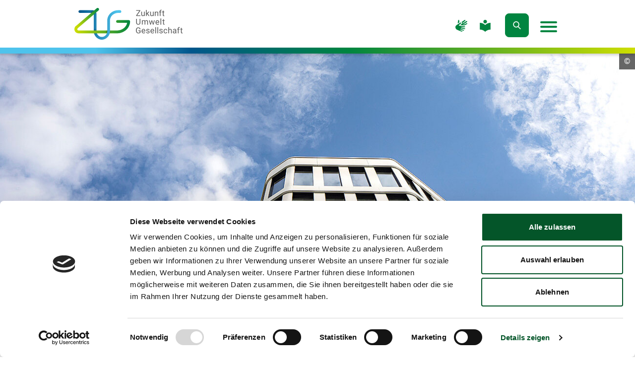

--- FILE ---
content_type: text/html; charset=utf-8
request_url: https://www.z-u-g.org/ueber-uns/berichte/
body_size: 27524
content:
<!DOCTYPE html>
<html lang="de-DE" class="no-js">
<head>
    <meta charset="utf-8">

<!-- 
	coding.powerful.systems. CPS GmbH - www.cps-it.de

	This website is powered by TYPO3 - inspiring people to share!
	TYPO3 is a free open source Content Management Framework initially created by Kasper Skaarhoj and licensed under GNU/GPL.
	TYPO3 is copyright 1998-2026 of Kasper Skaarhoj. Extensions are copyright of their respective owners.
	Information and contribution at https://typo3.org/
-->

<link rel="icon" href="/_assets/3c174c61d551a23fed829955e7d8ee6c/Favicon/Zug/favicon.ico" type="image/vnd.microsoft.icon">
<title>Berichte  | Zukunft – Umwelt – Gesellschaft (ZUG)</title>
<meta http-equiv="x-ua-compatible" content="ie=edge">
<meta name="generator" content="TYPO3 CMS">
<meta name="description" content="Regelmäßig veröffentlicht die ZUG gGmbH Corporate Governance Berichte und Jahresabschlüsse.">
<meta name="robots" content="index, follow">
<meta name="viewport" content="width=device-width, initial-scale=1">
<meta property="og:title" content="Berichte">
<meta property="og:description" content="Regelmäßig veröffentlicht die ZUG gGmbH Corporate Governance Berichte und Jahresabschlüsse.">
<meta property="og:image" content="https://www.z-u-g.org/fileadmin/_processed_/7/e/csm_Felix_Loechner__3446_b684e3a8f4.jpg">
<meta property="og:image:url" content="https://www.z-u-g.org/fileadmin/_processed_/7/e/csm_Felix_Loechner__3446_b684e3a8f4.jpg">
<meta property="og:image:width" content="1300">
<meta property="og:image:height" content="681">
<meta property="og:image:alt" content="Hauptgebäuder der ZUG in der Berliner Stresemannstraße">
<meta name="twitter:title" content="Berichte">
<meta name="twitter:description" content="Regelmäßig veröffentlicht die ZUG gGmbH Corporate Governance Berichte und Jahresabschlüsse.">
<meta name="twitter:image" content="https://www.z-u-g.org/fileadmin/_processed_/7/e/csm_Felix_Loechner__3446_b684e3a8f4.jpg">
<meta name="twitter:image:alt" content="Hauptgebäuder der ZUG in der Berliner Stresemannstraße">
<meta name="twitter:card" content="summary">
<meta name="copyright" content="Zukunft – Umwelt – Gesellschaft  gGmbH">
<meta name="revisit-after" content="5">
<meta name="compatible" content="ie=edge">
<meta name="mobile-web-app-capable" content="yes">
<meta name="apple-mobile-web-app-status-bar-style" content="black">
<meta name="apple-mobile-web-app-title" content="Die Zukunft – Umwelt – Gesellschaft gGmbH">
<meta name="msapplication-tilecolor" content="#ffffff">
<meta name="theme-color" content="#ffffff">



<script>
/*TS_inlineJS*/
            var htmlElement = document.documentElement;
            htmlElement.classList.remove('no-js');
            htmlElement.classList.add('js');
                window.projectSettings = {config: {system: {code: 'live' }}}
                


</script>


<link rel="stylesheet" href="/assets/zug-frontend/base/css/main.css?1768830939" media="all">


<link rel="preload" href="/assets/zug-frontend/base/fonts/roboto-v20-latin-regular.woff2" as="font" type="font/woff2" crossorigin="anonymous">
            <link rel="preload" href="/assets/zug-frontend/base/fonts/roboto-v20-latin-700.woff2" as="font" type="font/woff2" crossorigin="anonymous">
            <link rel="preload" href="/assets/zug-frontend/base/fonts/roboto-slab-v13-latin-700.woff2" as="font" type="font/woff2" crossorigin="anonymous">            <style>
                @font-face {
                    font-display: swap;
                    font-family: "Roboto";
                    font-style: normal;
                    font-weight: 400;
                    src: local("Roboto Regular"), local("Roboto-Regular"), url("/assets/zug-frontend/base/fonts/roboto-v20-latin-regular.woff2") format("woff2");
                }
                @font-face {
                    font-display: swap;
                    font-family: "Roboto";
                    font-style: normal;
                    font-weight: 700;
                    src: local("Roboto Bold"), local("Roboto-Bold"), url("/assets/zug-frontend/base/fonts/roboto-v20-latin-700.woff2") format("woff2");
                }
                @font-face {
                    font-display: swap;
                    font-family: "Roboto Slab";
                    font-style: normal;
                    font-weight: 700;
                    src: local("Roboto Slab Bold"), local("Roboto-Slab-Bold"), url("/assets/zug-frontend/base/fonts/roboto-slab-v13-latin-700.woff2") format("woff2");
                }
            </style><script id="Cookiebot" src="https://consent.cookiebot.eu/uc.js" data-culture="DE" data-cbid="6b18612e-c6d6-4ed7-a7c0-db9912f96dbc" data-blockingmode="auto" type="text/javascript"></script>              <!-- Matomo -->
               <script type="text/plain" data-cookieconsent="statistics">
                var _paq = window._paq = window._paq || [];
                /* tracker methods like "setCustomDimension" should be called before "trackPageView" */
                _paq.push(['trackPageView']);
                _paq.push(['enableLinkTracking']);
                (function() {
                  var u="https://matomo.z-u-g.org/";
                  _paq.push(['setTrackerUrl', u+'matomo.php']);
                  _paq.push(['setSiteId', '2']);
                  var d=document, g=d.createElement('script'), s=d.getElementsByTagName('script')[0];
                  g.async=true; g.src=u+'matomo.js'; s.parentNode.insertBefore(g,s);
                })();
              </script>
              <!-- End Matomo -->
<!-- favicon begin -->
<link rel="apple-touch-icon" sizes="57x57" href="/_assets/3c174c61d551a23fed829955e7d8ee6c/Favicon/Zug/apple-icon-57x57.png">
<link rel="apple-touch-icon" sizes="60x60" href="/_assets/3c174c61d551a23fed829955e7d8ee6c/Favicon/Zug/apple-icon-60x60.png">
<link rel="apple-touch-icon" sizes="72x72" href="/_assets/3c174c61d551a23fed829955e7d8ee6c/Favicon/Zug/apple-icon-72x72.png">
<link rel="apple-touch-icon" sizes="76x76" href="/_assets/3c174c61d551a23fed829955e7d8ee6c/Favicon/Zug/apple-icon-76x76.png">
<link rel="apple-touch-icon" sizes="114x114" href="/_assets/3c174c61d551a23fed829955e7d8ee6c/Favicon/Zug/apple-icon-114x114.png">
<link rel="apple-touch-icon" sizes="120x120" href="/_assets/3c174c61d551a23fed829955e7d8ee6c/Favicon/Zug/apple-icon-120x120.png">
<link rel="apple-touch-icon" sizes="144x144" href="/_assets/3c174c61d551a23fed829955e7d8ee6c/Favicon/Zug/apple-icon-144x144.png">
<link rel="apple-touch-icon" sizes="152x152" href="/_assets/3c174c61d551a23fed829955e7d8ee6c/Favicon/Zug/apple-icon-152x152.png">
<link rel="apple-touch-icon" sizes="180x180" href="/_assets/3c174c61d551a23fed829955e7d8ee6c/Favicon/Zug/apple-icon-180x180.png">
<link rel="icon" type="image/png" sizes="192x192" href="/_assets/3c174c61d551a23fed829955e7d8ee6c/Favicon/Zug/android-icon-192x192.png">
<link rel="icon" type="image/png" sizes="32x32" href="/_assets/3c174c61d551a23fed829955e7d8ee6c/Favicon/Zug/favicon-32x32.png">
<link rel="icon" type="image/png" sizes="96x96" href="/_assets/3c174c61d551a23fed829955e7d8ee6c/Favicon/Zug/favicon-96x96.png">
<link rel="icon" type="image/png" sizes="16x16" href="/_assets/3c174c61d551a23fed829955e7d8ee6c/Favicon/Zug/favicon-16x16.png">
<link rel="manifest" href="/manifest.json">
<meta name="msapplication-TileImage" content="/_assets/3c174c61d551a23fed829955e7d8ee6c/Favicon/Zug/ms-icon-144x144.png">
<meta name="msapplication-TileColor" content="#ffffff">
<meta name="theme-color" content="#ffffff">
<!-- favicon end -->
<link rel="canonical" href="https://www.z-u-g.org/ueber-uns/berichte/">

<script type="application/ld+json" id="ext-schema-jsonld">{"@context":"https://schema.org/","@type":"WebPage","breadcrumb":{"@type":"BreadcrumbList","itemListElement":[{"@type":"ListItem","item":{"@type":"WebPage","@id":"https://www.z-u-g.org/ueber-uns/"},"name":"Über uns","position":"1"},{"@type":"ListItem","item":{"@type":"WebPage","@id":"https://www.z-u-g.org/ueber-uns/berichte/"},"name":"Berichte","position":"2"}]}}</script>
<!-- This site is optimized with the Yoast SEO for TYPO3 plugin - https://yoast.com/typo3-extensions-seo/ -->
<script type="application/ld+json">[{"@context":"https:\/\/www.schema.org","@type":"BreadcrumbList","itemListElement":[{"@type":"ListItem","position":1,"item":{"@id":"https:\/\/www.z-u-g.org\/","name":"Startseite"}},{"@type":"ListItem","position":2,"item":{"@id":"https:\/\/www.z-u-g.org\/ueber-uns\/","name":"\u00dcber uns"}},{"@type":"ListItem","position":3,"item":{"@id":"https:\/\/www.z-u-g.org\/ueber-uns\/berichte\/","name":"Berichte"}}]}]</script>

</head>
<body id="pageId_283">


<a href="#article" class="c-skip-link">Zum Hauptinhalt springen</a>
<div class="c-off-canvas js-off-canvas" id="off-canvas">
    <div class="c-off-canvas__inner" role="dialog" aria-modal="true">
        <div class="c-off-canvas__content">
            


    
        <nav id="menu-main" class="c-menu-main"
             aria-labelledby="menu-main-label">
            <ul class="c-menu-main__list c-menu-main__list--lvl0">
                
                    <li class="c-menu-main__item c-menu-main__item--lv0">
                        
    <div class="c-menu-main__button-wrapper">
        <a href="/ueber-uns/" class="c-menu-main__link"
           >
        Über uns
        </a>
        
            <button class="c-button-icon-only u-icon"
                    aria-expanded="false"
                    type="button">
                <span class="u-accessibility open">Über uns Untermenu öffnen</span>
                <span class="u-accessibility close">Über uns Untermenu schließen</span>
                <i class="o-icon-font o-icon-font--arrow-right" aria-hidden="true"></i>
            </button>
        
    </div>

                        
                            
    <div class="c-menu-main__list-wrapper">
        <ul class="c-menu-main__list c-menu-main__list--lvl1">
        
                <li class="c-menu-main__item c-menu-main__item--lvl1">
                    
    <div class="c-menu-main__button-wrapper">
        <a href="/ueber-uns/projekttraegerin/" class="c-menu-main__link"
           >
        Projektträgerin
        </a>
        
    </div>

                    
                </li>
        
                <li class="c-menu-main__item c-menu-main__item--lvl1">
                    
    <div class="c-menu-main__button-wrapper">
        <a href="/ueber-uns/organisation/" class="c-menu-main__link"
           >
        Organisation
        </a>
        
            <button class="c-button-icon-only u-icon"
                    aria-expanded="false"
                    type="button">
                <span class="u-accessibility open">Organisation Untermenu öffnen</span>
                <span class="u-accessibility close">Organisation Untermenu schließen</span>
                <i class="o-icon-font o-icon-font--arrow-right" aria-hidden="true"></i>
            </button>
        
    </div>

                    
                        
    <div class="c-menu-main__list-wrapper">
        <ul class="c-menu-main__list c-menu-main__list--lvl2">
        
                <li class="c-menu-main__item c-menu-main__item--lvl2">
                    
    <div class="c-menu-main__button-wrapper">
        <a href="/ueber-uns/organisation/geschaeftsfuehrung/" class="c-menu-main__link"
           >
        Geschäftsführung
        </a>
        
    </div>

                    
                </li>
        
                <li class="c-menu-main__item c-menu-main__item--lvl2">
                    
    <div class="c-menu-main__button-wrapper">
        <a href="/ueber-uns/organisation/bereiche/" class="c-menu-main__link"
           >
        Bereiche
        </a>
        
    </div>

                    
                </li>
        
                <li class="c-menu-main__item c-menu-main__item--lvl2">
                    
    <div class="c-menu-main__button-wrapper">
        <a href="/ueber-uns/organisation/organe/" class="c-menu-main__link"
           >
        Organe
        </a>
        
    </div>

                    
                </li>
        
        </ul>
    </div>

                    
                </li>
        
                <li class="c-menu-main__item c-menu-main__item--lvl1">
                    
    <div class="c-menu-main__button-wrapper">
        <a href="/ueber-uns/organisation/die-zug-in-zahlen/" class="c-menu-main__link"
           >
        Unternehmenszahlen
        </a>
        
    </div>

                    
                </li>
        
                <li class="c-menu-main__item c-menu-main__item--lvl1">
                    
    <div class="c-menu-main__button-wrapper">
        <a href="/ueber-uns/nachhaltigkeits-und-qualitaetsmanagement/" class="c-menu-main__link"
           >
        Nachhaltigkeits- und Qualitätsmanagement
        </a>
        
            <button class="c-button-icon-only u-icon"
                    aria-expanded="false"
                    type="button">
                <span class="u-accessibility open">Nachhaltigkeits- und Qualitätsmanagement Untermenu öffnen</span>
                <span class="u-accessibility close">Nachhaltigkeits- und Qualitätsmanagement Untermenu schließen</span>
                <i class="o-icon-font o-icon-font--arrow-right" aria-hidden="true"></i>
            </button>
        
    </div>

                    
                        
    <div class="c-menu-main__list-wrapper">
        <ul class="c-menu-main__list c-menu-main__list--lvl2">
        
                <li class="c-menu-main__item c-menu-main__item--lvl2">
                    
    <div class="c-menu-main__button-wrapper">
        <a href="/ueber-uns/nachhaltigkeits-und-qualitaetsmanagement/diversitaet/" class="c-menu-main__link"
           >
        Diversität
        </a>
        
    </div>

                    
                </li>
        
        </ul>
    </div>

                    
                </li>
        
                <li class="c-menu-main__item c-menu-main__item--lvl1">
                    
    <div class="c-menu-main__button-wrapper">
        <a href="/ueber-uns/standorte/" class="c-menu-main__link"
           >
        Standorte
        </a>
        
    </div>

                    
                </li>
        
                <li class="c-menu-main__item c-menu-main__item--lvl1 current">
                    
    <div class="c-menu-main__button-wrapper">
        <a href="/ueber-uns/berichte/" class="c-menu-main__link"
           aria-current="page">
        Berichte
        </a>
        
    </div>

                    
                </li>
        
                <li class="c-menu-main__item c-menu-main__item--lvl1">
                    
    <div class="c-menu-main__button-wrapper">
        <a href="/ueber-uns/hinweisgebersystem/" class="c-menu-main__link"
           >
        Hinweise geben
        </a>
        
    </div>

                    
                </li>
        
        </ul>
    </div>

                        
                    </li>
                
                    <li class="c-menu-main__item c-menu-main__item--lv0">
                        
    <div class="c-menu-main__button-wrapper">
        <a href="/foerderung/" class="c-menu-main__link"
           >
        Förderung
        </a>
        
            <button class="c-button-icon-only u-icon"
                    aria-expanded="false"
                    type="button">
                <span class="u-accessibility open">Förderung Untermenu öffnen</span>
                <span class="u-accessibility close">Förderung Untermenu schließen</span>
                <i class="o-icon-font o-icon-font--arrow-right" aria-hidden="true"></i>
            </button>
        
    </div>

                        
                            
    <div class="c-menu-main__list-wrapper">
        <ul class="c-menu-main__list c-menu-main__list--lvl1">
        
                <li class="c-menu-main__item c-menu-main__item--lvl1">
                    
    <div class="c-menu-main__button-wrapper">
        <a href="/ank-meere-und-kuesten/" class="c-menu-main__link"
           >
        ANK – Meere und Küsten
        </a>
        
    </div>

                    
                </li>
        
                <li class="c-menu-main__item c-menu-main__item--lvl1">
                    
    <div class="c-menu-main__button-wrapper">
        <a href="/foerderung/bundesfoerderung-industrie-und-klimaschutz-bik/" class="c-menu-main__link"
           >
        Bundesförderung Industrie und Klimaschutz (BIK)
        </a>
        
    </div>

                    
                </li>
        
                <li class="c-menu-main__item c-menu-main__item--lvl1">
                    
    <div class="c-menu-main__button-wrapper">
        <a href="/foerderung/dekarbonisierung-in-der-industrie/" class="c-menu-main__link"
           >
        Dekarbonisierung in der Industrie
        </a>
        
    </div>

                    
                </li>
        
                <li class="c-menu-main__item c-menu-main__item--lvl1">
                    
    <div class="c-menu-main__button-wrapper">
        <a href="/eureni/" class="c-menu-main__link"
           >
        Europäische Umweltschutzinitiative (EURENI)
        </a>
        
    </div>

                    
                </li>
        
                <li class="c-menu-main__item c-menu-main__item--lvl1">
                    
    <div class="c-menu-main__button-wrapper">
        <a href="/exi/" class="c-menu-main__link"
           >
        Exportinitiative Umweltschutz (EXI)
        </a>
        
    </div>

                    
                </li>
        
                <li class="c-menu-main__item c-menu-main__item--lvl1">
                    
    <div class="c-menu-main__button-wrapper">
        <a href="/meeresmuell/" class="c-menu-main__link"
           >
        Förderprogramm gegen Meeresmüll
        </a>
        
    </div>

                    
                </li>
        
                <li class="c-menu-main__item c-menu-main__item--lvl1">
                    
    <div class="c-menu-main__button-wrapper">
        <a href="/das/" class="c-menu-main__link"
           >
        Förderung von Maßnahmen zur Anpassung an die Folgen des Klimawandels
        </a>
        
    </div>

                    
                </li>
        
                <li class="c-menu-main__item c-menu-main__item--lvl1">
                    
    <div class="c-menu-main__button-wrapper">
        <a href="/iki/" class="c-menu-main__link"
           >
        Internationale Klimaschutzinitiative (IKI)
        </a>
        
    </div>

                    
                </li>
        
                <li class="c-menu-main__item c-menu-main__item--lvl1">
                    
    <div class="c-menu-main__button-wrapper">
        <a href="/foerderung/ki-leuchttuerme-fuer-umwelt-klima-natur-und-ressourcen/" class="c-menu-main__link"
           >
        KI-Leuchttürme
        </a>
        
    </div>

                    
                </li>
        
                <li class="c-menu-main__item c-menu-main__item--lvl1">
                    
    <div class="c-menu-main__button-wrapper">
        <a href="/anpaso/" class="c-menu-main__link"
           >
        Klimaanpassung in sozialen Einrichtungen
        </a>
        
    </div>

                    
                </li>
        
                <li class="c-menu-main__item c-menu-main__item--lvl1">
                    
    <div class="c-menu-main__button-wrapper">
        <a href="/inawi/" class="c-menu-main__link"
           >
        InAWi: Klimamoorschutz
        </a>
        
    </div>

                    
                </li>
        
                <li class="c-menu-main__item c-menu-main__item--lvl1">
                    
    <div class="c-menu-main__button-wrapper">
        <a href="/1000-moore/" class="c-menu-main__link"
           >
        1.000 Moore: Klimamoorschutz
        </a>
        
    </div>

                    
                </li>
        
                <li class="c-menu-main__item c-menu-main__item--lvl1">
                    
    <div class="c-menu-main__button-wrapper">
        <a href="/klimawildnis/" class="c-menu-main__link"
           >
        KlimaWildnis
        </a>
        
    </div>

                    
                </li>
        
                <li class="c-menu-main__item c-menu-main__item--lvl1">
                    
    <div class="c-menu-main__button-wrapper">
        <a href="/komona/" class="c-menu-main__link"
           >
        Kommunale Modellvorhaben in Strukturwandelregionen (KoMoNa)
        </a>
        
    </div>

                    
                </li>
        
                <li class="c-menu-main__item c-menu-main__item--lvl1">
                    
    <div class="c-menu-main__button-wrapper">
        <a href="/nki/" class="c-menu-main__link"
           >
        Nationale Klimaschutzinitiative (NKI)
        </a>
        
    </div>

                    
                </li>
        
                <li class="c-menu-main__item c-menu-main__item--lvl1">
                    
    <div class="c-menu-main__button-wrapper">
        <a href="/ank-lk/" class="c-menu-main__link"
           >
        Natürlicher Klimaschutz in ländlichen Kommunen (ANK-LK)
        </a>
        
    </div>

                    
                </li>
        
                <li class="c-menu-main__item c-menu-main__item--lvl1">
                    
    <div class="c-menu-main__button-wrapper">
        <a href="/foerderung/pilotvorhaben-moorbodenschutz/" class="c-menu-main__link"
           >
        Pilotvorhaben Moorbodenschutz
        </a>
        
    </div>

                    
                </li>
        
                <li class="c-menu-main__item c-menu-main__item--lvl1">
                    
    <div class="c-menu-main__button-wrapper">
        <a href="/wildnisfonds/" class="c-menu-main__link"
           >
        Wildnisfonds
        </a>
        
    </div>

                    
                </li>
        
                <li class="c-menu-main__item c-menu-main__item--lvl1">
                    
    <div class="c-menu-main__button-wrapper">
        <a href="/foerderung/zukunftswettbewerb-nachhaltige-mobilitaet/" class="c-menu-main__link"
           >
        Zukunftswettbewerb nachhaltige Mobilität #mobilwandel2035
        </a>
        
    </div>

                    
                </li>
        
        </ul>
    </div>

                        
                    </li>
                
                    <li class="c-menu-main__item c-menu-main__item--lv0">
                        
    <div class="c-menu-main__button-wrapper">
        <a href="/strategische-aufgaben/" class="c-menu-main__link"
           >
        Strategische Aufgaben
        </a>
        
            <button class="c-button-icon-only u-icon"
                    aria-expanded="false"
                    type="button">
                <span class="u-accessibility open">Strategische Aufgaben Untermenu öffnen</span>
                <span class="u-accessibility close">Strategische Aufgaben Untermenu schließen</span>
                <i class="o-icon-font o-icon-font--arrow-right" aria-hidden="true"></i>
            </button>
        
    </div>

                        
                            
    <div class="c-menu-main__list-wrapper">
        <ul class="c-menu-main__list c-menu-main__list--lvl1">
        
                <li class="c-menu-main__item c-menu-main__item--lvl1">
                    
    <div class="c-menu-main__button-wrapper">
        <a href="/strategische-aufgaben/beratung-zum-eu-life-programm/" class="c-menu-main__link"
           >
        Beratung zum EU-LIFE-Programm
        </a>
        
    </div>

                    
                </li>
        
                <li class="c-menu-main__item c-menu-main__item--lvl1">
                    
    <div class="c-menu-main__button-wrapper">
        <a href="/strategische-aufgaben/green-ai-hub-mittelstand/" class="c-menu-main__link"
           >
        Green-AI Hub Mittelstand
        </a>
        
    </div>

                    
                </li>
        
                <li class="c-menu-main__item c-menu-main__item--lvl1">
                    
    <div class="c-menu-main__button-wrapper">
        <a href="/strategische-aufgaben/ki-ideenwerkstatt-umweltschutz/" class="c-menu-main__link"
           >
        KI-Ideenwerkstatt für Umweltschutz
        </a>
        
    </div>

                    
                </li>
        
                <li class="c-menu-main__item c-menu-main__item--lvl1">
                    
    <div class="c-menu-main__button-wrapper">
        <a href="/strategische-aufgaben/kompetenzzentrum-klimaschutz-in-energieintensiven-industrien-kei/" class="c-menu-main__link"
           >
        Kompetenzzentrum Klimaschutz in energieintensiven Industrien
        </a>
        
    </div>

                    
                </li>
        
                <li class="c-menu-main__item c-menu-main__item--lvl1">
                    
    <div class="c-menu-main__button-wrapper">
        <a href="/knk/" class="c-menu-main__link"
           >
        Kompetenzzentrum Natürlicher Klimaschutz
        </a>
        
    </div>

                    
                </li>
        
                <li class="c-menu-main__item c-menu-main__item--lvl1">
                    
    <div class="c-menu-main__button-wrapper">
        <a href="/strategische-aufgaben/ptx-lab-lausitz/" class="c-menu-main__link"
           >
        PtX Lab Lausitz
        </a>
        
    </div>

                    
                </li>
        
        </ul>
    </div>

                        
                    </li>
                
                    <li class="c-menu-main__item c-menu-main__item--lv0">
                        
    <div class="c-menu-main__button-wrapper">
        <a href="/themen/" class="c-menu-main__link"
           >
        Themen
        </a>
        
            <button class="c-button-icon-only u-icon"
                    aria-expanded="false"
                    type="button">
                <span class="u-accessibility open">Themen Untermenu öffnen</span>
                <span class="u-accessibility close">Themen Untermenu schließen</span>
                <i class="o-icon-font o-icon-font--arrow-right" aria-hidden="true"></i>
            </button>
        
    </div>

                        
                            
    <div class="c-menu-main__list-wrapper">
        <ul class="c-menu-main__list c-menu-main__list--lvl1">
        
                <li class="c-menu-main__item c-menu-main__item--lvl1">
                    
    <div class="c-menu-main__button-wrapper">
        <a href="/themen/energiewende-und-zukunftstechnologien/" class="c-menu-main__link"
           >
        Energiewende und Zukunftstechnologien
        </a>
        
    </div>

                    
                </li>
        
                <li class="c-menu-main__item c-menu-main__item--lvl1">
                    
    <div class="c-menu-main__button-wrapper">
        <a href="/themen/klimaschutz-und-klimaanpassung/" class="c-menu-main__link"
           >
        Klimaschutz und Klimaanpassung
        </a>
        
    </div>

                    
                </li>
        
                <li class="c-menu-main__item c-menu-main__item--lvl1">
                    
    <div class="c-menu-main__button-wrapper">
        <a href="/themen/nachhaltigkeit-und-strukturwandel/" class="c-menu-main__link"
           >
        Nachhaltigkeit und Strukturwandel
        </a>
        
    </div>

                    
                </li>
        
                <li class="c-menu-main__item c-menu-main__item--lvl1">
                    
    <div class="c-menu-main__button-wrapper">
        <a href="/themen/umwelt-und-naturschutz/" class="c-menu-main__link"
           >
        Umwelt- und Naturschutz
        </a>
        
    </div>

                    
                </li>
        
        </ul>
    </div>

                        
                    </li>
                
                    <li class="c-menu-main__item c-menu-main__item--lv0">
                        
    <div class="c-menu-main__button-wrapper">
        <a href="/karriere/" class="c-menu-main__link"
           >
        Karriere
        </a>
        
            <button class="c-button-icon-only u-icon"
                    aria-expanded="false"
                    type="button">
                <span class="u-accessibility open">Karriere Untermenu öffnen</span>
                <span class="u-accessibility close">Karriere Untermenu schließen</span>
                <i class="o-icon-font o-icon-font--arrow-right" aria-hidden="true"></i>
            </button>
        
    </div>

                        
                            
    <div class="c-menu-main__list-wrapper">
        <ul class="c-menu-main__list c-menu-main__list--lvl1">
        
                <li class="c-menu-main__item c-menu-main__item--lvl1">
                    
    <div class="c-menu-main__button-wrapper">
        <a href="/karriere/arbeiten-bei-der-zug/" class="c-menu-main__link"
           >
        Arbeiten bei der ZUG
        </a>
        
    </div>

                    
                </li>
        
        </ul>
    </div>

                        
                    </li>
                
                    <li class="c-menu-main__item c-menu-main__item--lv0">
                        
    <div class="c-menu-main__button-wrapper">
        <a href="/meldungen/" class="c-menu-main__link"
           >
        Meldungen
        </a>
        
            <button class="c-button-icon-only u-icon"
                    aria-expanded="false"
                    type="button">
                <span class="u-accessibility open">Meldungen Untermenu öffnen</span>
                <span class="u-accessibility close">Meldungen Untermenu schließen</span>
                <i class="o-icon-font o-icon-font--arrow-right" aria-hidden="true"></i>
            </button>
        
    </div>

                        
                            
    <div class="c-menu-main__list-wrapper">
        <ul class="c-menu-main__list c-menu-main__list--lvl1">
        
                <li class="c-menu-main__item c-menu-main__item--lvl1">
                    
    <div class="c-menu-main__button-wrapper">
        <a href="/newsletter/" class="c-menu-main__link"
           >
        Newsletter
        </a>
        
    </div>

                    
                </li>
        
        </ul>
    </div>

                        
                    </li>
                
                    <li class="c-menu-main__item c-menu-main__item--lv0">
                        
    <div class="c-menu-main__button-wrapper">
        <a href="/veranstaltungen/" class="c-menu-main__link"
           >
        Veranstaltungen
        </a>
        
    </div>

                        
                    </li>
                
            </ul>
            <div class="c-menu-main__head">
                <span class="c-menu-main__label" id="menu-main-label">Menü</span>
                <!-- focus trap: close button has to be last element -->
                <button class="c-button-icon-only c-off-canvas-close"
                        type="button">
                    <span class="u-accessibility">Menü schliessen</span>
                    <span class="c-burger" aria-hidden="true">
                        <span class="c-burger__line c-burger__line--top"></span>
                        <span class="c-burger__line c-burger__line--center"></span>
                        <span class="c-burger__line c-burger__line--bottom"></span>
                    </span>
                </button>
            </div>
        </nav>
    



        </div>
    </div>
</div>
<noscript>
    <div class="js-disabled-hint">
        <p>
            <strong>It looks like you have JavaScript disabled.</strong> That's OK! All the content on the
            site is still viewable, but keep in mind most of the interactive features won't work.
        </p>
    </div>
</noscript>
<div class="c-app ">
    
    <header class="c-header is-sticky">
        <div class="o-grid">
            <div class="c-header__inner">
                
                        <a class="c-logo c-logo--zug" href="/">
                            
    <svg xmlns="http://www.w3.org/2000/svg" xmlns:xlink="http://www.w3.org/1999/xlink" width="170" height="50" viewBox="0 0 170 50" aria-hidden="true" focusable="false">
        <defs>
            <linearGradient id="a-zug-logo-gradient" x1="8.304" x2="67.618" y1="724.55" y2="724.55" gradientTransform="translate(0 -697.768)" gradientUnits="userSpaceOnUse">
                <stop offset="0" stop-color="#00568c" />
                <stop offset="1" stop-color="#4ec3ec" />
            </linearGradient>
            <linearGradient id="d-zug-logo-gradient" x1=".885" x2="38.979" y1="19.907" y2="49.393" gradientTransform="matrix(1 0 0 -1 0 51.27)" gradientUnits="userSpaceOnUse">
                <stop offset=".057" stop-color="#cede00" />
                <stop offset=".553" stop-color="#5fae22" />
                <stop offset="1" stop-color="#008540" />
            </linearGradient>
            <linearGradient id="e-zug-logo-gradient" x1="0" x2="87.509" y1="727.303" y2="727.303" gradientTransform="translate(0 -697.768)" gradientUnits="userSpaceOnUse">
                <stop offset="0" stop-color="#cede00" />
                <stop offset="1" stop-color="#008540" />
            </linearGradient>
            <linearGradient id="g-zug-logo-gradient" x1="8.304" x2="67.618" y1="724.55" y2="724.55" gradientTransform="translate(0 -697.768)" gradientUnits="userSpaceOnUse">
                <stop offset="0" stop-color="#00568c" />
                <stop offset="1" stop-color="#4ec3ec" />
            </linearGradient>
            <clipPath id="b-zug-logo-gradient">
                <path d="M43.161 49.997c-7.053 0-12.784-6.319-12.784-13.304V9.379c-.079-.745-.661-1.577-1.756-1.577H8.529c-1.174 0-2.131-.95-2.131-2.116S7.355 3.57 8.529 3.57h20.093c3.265 0 5.879 2.42 6.076 5.633v27.52c0 4.634 3.798 9.052 8.463 9.052 1.174 0 2.131.95 2.131 2.116a2.13 2.13 0 0 1-2.131 2.106" style="fill:none;stroke-width:0" />
            </clipPath>
            <clipPath id="c-zug-logo-gradient">
                <path d="M43.161 49.997c-7.053 0-12.784-6.319-12.784-13.304V9.379c-.079-.745-.661-1.577-1.756-1.577H8.529c-1.174 0-2.131-.95-2.131-2.116S7.355 3.57 8.529 3.57h20.093c3.265 0 5.879 2.42 6.076 5.633v27.52c0 4.634 3.798 9.052 8.463 9.052 1.174 0 2.131.95 2.131 2.116a2.13 2.13 0 0 1-2.131 2.106" style="fill:none;stroke-width:0" />
            </clipPath>
            <clipPath id="f-zug-logo-gradient">
                <path d="M6.507 40.004c-2.762 0-5.149-1.665-6.106-4.252-.947-2.596-.187-5.418 1.953-7.181a2.24 2.24 0 0 1 3.147.294 2.2 2.2 0 0 1-.296 3.125c-1.016.843-.72 1.93-.612 2.243.118.314.592 1.323 1.904 1.323h.01l61.106.01c7.161 0 14.135-5.232 15.21-12.05H67.771c-1.233 0-2.239-.999-2.239-2.224s.996-2.224 2.239-2.224h17.498c1.233 0 2.239.999 2.239 2.224 0 10.316-9.469 18.712-19.856 18.712z" style="fill:none;stroke-width:0" />
            </clipPath>
        </defs>
        <path d="M43.161 49.997c-7.053 0-12.784-6.319-12.784-13.304V9.379c-.079-.745-.661-1.577-1.756-1.577H8.529c-1.174 0-2.131-.95-2.131-2.116S7.355 3.57 8.529 3.57h20.093c3.265 0 5.879 2.42 6.076 5.633v27.52c0 4.634 3.798 9.052 8.463 9.052 1.174 0 2.131.95 2.131 2.116a2.13 2.13 0 0 1-2.131 2.106" style="fill:url(#a-zug-logo-gradient);stroke-width:0" />
        <g style="clip-path:url(#b-zug-logo-gradient)">
            <image xlink:href="[data-uri]" width="88" height="89" style="isolation:isolate;opacity:.65" transform="translate(20.455 -1.838)scale(.218)" />
            <path d="m26.093 8.954 5.723-4.87 2.182 2.529-5.723 4.87z" style="fill:#00568c;stroke-width:0" />
        </g>
        <g style="clip-path:url(#c-zug-logo-gradient)">
            <image xlink:href="[data-uri]" width="88" height="70" style="isolation:isolate;opacity:.65" transform="translate(22.647 30.247)scale(.217)" />
            <path d="M28.355 36.046h7.536v3.331h-7.536z" style="fill:#00568c;stroke-width:0" />
        </g>
        <path d="M5.235 31.961c-.187.157-.612.402-.681.97-.02.118-3.156-1.499-3.433-1.812-.809-.931 1.085-2.449 2.022-3.253L35.023.532c.937-.794 2.348-.696 3.156.235s.7 2.332-.237 3.135L6.063 31.246c-.424.362-.434.372-.829.715Z" style="fill:url(#d-zug-logo-gradient);stroke-width:0" />
        <path d="M6.507 39.994c-2.762 0-5.149-1.656-6.106-4.242-.947-2.596-.187-5.418 1.953-7.181a2.24 2.24 0 0 1 3.147.294 2.2 2.2 0 0 1-.296 3.125c-1.016.843-.72 1.93-.612 2.244.118.314.592 1.323 1.904 1.323h.01l61.106.01c7.161 0 14.135-5.232 15.21-12.05H67.771c-1.233 0-2.239-.999-2.239-2.224s.996-2.224 2.239-2.224h17.498c1.233 0 2.239.999 2.239 2.224 0 10.316-9.469 18.712-19.856 18.712h-5.721l-55.376-.01c-.02.01-.03 0-.049 0Z" style="fill:url(#e-zug-logo-gradient);stroke-width:0" />
        <g style="clip-path:url(#f-zug-logo-gradient)">
            <image xlink:href="[data-uri]" width="63" height="83" style="isolation:isolate;opacity:.65" transform="translate(46.906 28.502)scale(.217)" />
            <path d="M52.029 33.607h3.354v7.485h-3.354z" style="fill:#00568c;stroke-width:0" />
        </g>
        <path d="M43.161 49.997c-1.174 0-2.131-.95-2.131-2.116s.957-2.116 2.131-2.116c4.587 0 8.463-4.34 8.463-8.719V20.029c0-9.033 7.477-16.253 17.025-16.459h2.91c1.213 0 2.131.911 2.131 2.116a2.127 2.127 0 0 1-2.131 2.116H68.62c-7.26.157-12.734 5.418-12.734 12.236v17.027c-.01 6.672-5.839 12.932-12.724 12.932Z" style="fill:url(#g-zug-logo-gradient);stroke-width:0" />
        <path d="M98.517 11.73h5.267v.989h-6.707v-.901l5.05-7.26h-4.971v-.989h6.421v.882zm10.89.313c-.454.529-1.124.794-2.002.794-.73 0-1.282-.206-1.667-.627s-.572-1.048-.582-1.871V5.921h1.174v4.389c0 1.029.424 1.548 1.263 1.548.898 0 1.489-.333 1.785-.989V5.922h1.174v6.799h-1.115l-.03-.676Zm4.961-2.468-.73.764v2.39h-1.174v-9.65h1.174v5.839l.621-.745 2.131-2.234h1.42l-2.663 2.841 2.969 3.958h-1.371zm8.986 2.468c-.454.529-1.124.794-2.002.794-.73 0-1.282-.206-1.667-.627s-.572-1.048-.582-1.871V5.921h1.174v4.389c0 1.029.424 1.548 1.263 1.548.898 0 1.489-.333 1.785-.989V5.922h1.174v6.799h-1.115l-.03-.676Zm4.153-6.123.039.852c.523-.656 1.203-.98 2.052-.98 1.45 0 2.18.813 2.19 2.43v4.497h-1.174V8.222c0-.49-.118-.852-.335-1.087s-.562-.353-1.036-.353c-.375 0-.71.098-.996.304-.286.196-.513.46-.671.794v4.85h-1.174V5.931h1.105v-.01Zm6.608 6.799V6.821h-1.085V5.92h1.085v-.696c0-.725.197-1.293.592-1.695s.947-.598 1.667-.598c.266 0 .543.039.799.108l-.059.941a3.3 3.3 0 0 0-.631-.059c-.375 0-.671.108-.878.333s-.306.539-.306.95v.715h1.46v.901h-1.48v5.898zm5.978-8.445V5.92h1.282v.901h-1.282v4.222c0 .274.059.48.168.617.118.137.306.206.582.206.138 0 .316-.029.552-.078v.941a3.7 3.7 0 0 1-.898.127q-.784 0-1.184-.47c-.4-.47-.395-.764-.395-1.342V6.831h-1.243V5.93h1.243V4.284h1.174zm-36.348 12.854v6.221c0 .862-.276 1.568-.819 2.116s-1.272.852-2.2.921l-.326.01c-1.006 0-1.815-.274-2.407-.813q-.905-.808-.907-2.234v-6.231h1.203v6.192c0 .666.187 1.176.552 1.538.365.372.888.549 1.568.549.69 0 1.213-.186 1.578-.549.365-.362.543-.882.543-1.538v-6.201h1.213v.02Zm3.452 2.351.03.754c.503-.588 1.184-.882 2.032-.882.957 0 1.608.362 1.953 1.097q.34-.485.888-.794c.548-.309.799-.304 1.292-.304 1.499 0 2.269.794 2.288 2.371v4.556h-1.174V21.79c0-.49-.109-.852-.335-1.087-.227-.245-.602-.362-1.124-.362-.434 0-.799.127-1.085.382s-.454.607-.503 1.038v4.507h-1.174V21.81c0-.989-.483-1.479-1.46-1.479-.769 0-1.292.323-1.578.97v4.967h-1.174v-6.799h1.124zm16.64 5.193 1.312-5.192h1.174l-1.992 6.799h-.947l-1.667-5.153-1.618 5.153h-.947l-1.983-6.799h1.164l1.351 5.094 1.598-5.094h.947zm6.816 1.724c-.927 0-1.687-.304-2.269-.911s-.868-1.411-.868-2.43v-.216c0-.676.128-1.274.385-1.803s.621-.941 1.085-1.244a2.73 2.73 0 0 1 1.519-.451c.888 0 1.578.294 2.071.872s.74 1.421.74 2.498v.48h-4.636c.02.666.217 1.215.592 1.626s.858.617 1.44.617c.414 0 .76-.088 1.046-.255s.543-.392.75-.666l.71.549c-.562.901-1.42 1.332-2.565 1.332Zm-.148-6.094c-.473 0-.868.167-1.194.509s-.523.823-.592 1.44h3.433v-.088c-.03-.588-.197-1.048-.483-1.372-.286-.323-.681-.49-1.164-.49Zm5.978 5.976h-1.174v-9.65h1.174zm4.034-8.445v1.646h1.282v.901h-1.282v4.222c0 .274.059.48.168.617.118.137.306.206.582.206.138 0 .316-.029.552-.078v.941a3.7 3.7 0 0 1-.898.127q-.784 0-1.184-.47c-.4-.47-.395-.764-.395-1.342V20.39h-1.243v-.901h1.243v-1.646h1.174zM103.843 38.75q-.474.662-1.302.999c-.562.216-1.213.333-1.953.333-.75 0-1.42-.176-2.002-.529s-1.036-.852-1.351-1.489c-.316-.647-.483-1.391-.493-2.244v-.794c0-1.381.326-2.449.967-3.204.651-.754 1.558-1.136 2.732-1.136.967 0 1.736.245 2.318.735s.947 1.185 1.075 2.077h-1.213c-.227-1.215-.957-1.822-2.18-1.822-.819 0-1.43.284-1.854.852s-.631 1.391-.631 2.469v.745c0 1.029.237 1.842.71 2.449s1.115.911 1.914.911c.454 0 .858-.049 1.194-.147.345-.098.621-.274.848-.509v-2.048h-2.131v-.989h3.344v3.341h.01Zm4.942 1.323c-.927 0-1.687-.304-2.269-.911s-.868-1.411-.868-2.43v-.216c0-.676.128-1.274.385-1.803s.621-.941 1.085-1.244.977-.451 1.519-.451c.888 0 1.578.294 2.071.872s.74 1.421.74 2.498v.48h-4.636c.02.666.217 1.215.592 1.626s.858.617 1.44.617c.414 0 .76-.088 1.046-.255s.543-.392.75-.666l.71.549c-.552.901-1.411 1.332-2.565 1.332Zm-.138-6.094c-.473 0-.868.167-1.194.509q-.489.514-.592 1.44h3.433v-.088c-.03-.588-.197-1.048-.483-1.372-.296-.323-.681-.49-1.164-.49Zm8.355 4.164q0-.47-.355-.735c-.237-.176-.651-.323-1.243-.451-.592-.127-1.065-.274-1.411-.451s-.602-.382-.769-.627-.247-.529-.247-.872q0-.837.71-1.411c.71-.574 1.085-.578 1.815-.578.779 0 1.401.196 1.894.598.483.402.72.911.72 1.528h-1.174c0-.314-.138-.588-.404-.823-.276-.235-.612-.343-1.026-.343-.424 0-.76.088-.996.274a.88.88 0 0 0-.365.725c0 .284.109.49.335.637s.631.274 1.213.411c.582.127 1.055.284 1.42.46s.631.402.809.647c.178.255.266.558.266.931 0 .607-.247 1.097-.73 1.46-.493.362-1.124.549-1.904.549-.552 0-1.036-.098-1.45-.284-.424-.196-.75-.46-.986-.803s-.355-.715-.355-1.117h1.174c.02.392.178.696.473.931.296.225.681.343 1.164.343q.666 0 1.065-.265c.227-.196.355-.431.355-.735Zm5.711 1.93c-.927 0-1.687-.304-2.269-.911s-.868-1.411-.868-2.43v-.216c0-.676.128-1.274.385-1.803s.621-.941 1.085-1.244.977-.451 1.519-.451c.888 0 1.578.294 2.071.872s.74 1.421.74 2.498v.48h-4.636c.02.666.217 1.215.592 1.626s.858.617 1.44.617c.414 0 .76-.088 1.046-.255s.543-.392.75-.666l.71.549c-.552.901-1.42 1.332-2.565 1.332Zm-.148-6.094c-.473 0-.868.167-1.194.509q-.489.514-.592 1.44h3.433v-.088c-.03-.588-.197-1.048-.483-1.372-.286-.323-.671-.49-1.164-.49Zm5.731 5.966h-1.174v-9.65h1.174zm3.294 0h-1.174v-9.65h1.174zm6.017-1.802q0-.47-.355-.735c-.355-.265-.651-.323-1.243-.451-.592-.127-1.065-.274-1.411-.451-.345-.176-.602-.382-.769-.627s-.247-.529-.247-.872q0-.837.71-1.411c.71-.574 1.085-.578 1.815-.578.779 0 1.401.196 1.894.598.483.402.72.911.72 1.528h-1.174c0-.314-.138-.588-.404-.823-.276-.235-.612-.343-1.026-.343-.424 0-.76.088-.996.274a.88.88 0 0 0-.365.725c0 .284.109.49.335.637s.631.274 1.213.411c.582.127 1.055.284 1.42.46s.631.402.809.647c.178.255.266.558.266.931 0 .607-.247 1.097-.73 1.46s-1.124.549-1.904.549c-.552 0-1.036-.098-1.45-.284-.424-.196-.75-.46-.986-.803s-.355-.715-.355-1.117h1.174c.02.392.178.696.473.931.296.225.681.343 1.164.343q.666 0 1.065-.265c.217-.196.355-.431.355-.735Zm5.632.979c.414 0 .779-.127 1.095-.372a1.35 1.35 0 0 0 .523-.941h1.105c-.02.392-.158.764-.404 1.117s-.582.637-.996.843-.858.314-1.322.314c-.937 0-1.677-.304-2.219-.931q-.829-.923-.829-2.537v-.196c0-.666.118-1.254.365-1.763a2.73 2.73 0 0 1 1.055-1.195c.454-.284.996-.431 1.618-.431.769 0 1.401.225 1.914.686s.779 1.048.809 1.783h-1.105q-.044-.661-.503-1.087c-.459-.426-.671-.421-1.115-.421-.592 0-1.055.216-1.381.637s-.493 1.038-.493 1.842v.216c0 .784.168 1.391.483 1.812.335.421.799.627 1.401.627Zm5.514-5.153c.523-.637 1.194-.95 2.022-.95 1.45 0 2.18.813 2.19 2.43v4.497h-1.174v-4.497c0-.49-.118-.852-.335-1.087s-.562-.353-1.036-.353c-.375 0-.71.098-.996.304a2.03 2.03 0 0 0-.671.794v4.85h-1.174v-9.65h1.174v3.664Zm10.367 5.976c-.069-.137-.118-.372-.168-.715-.543.558-1.194.843-1.953.843-.671 0-1.233-.186-1.657-.568a1.84 1.84 0 0 1-.651-1.44c0-.705.266-1.254.809-1.646s1.302-.588 2.288-.588h1.134v-.539c0-.402-.118-.735-.365-.97-.247-.245-.602-.362-1.085-.362-.414 0-.769.108-1.046.314-.286.206-.424.46-.424.764h-1.174c0-.343.118-.666.365-.98s.572-.568.986-.754.868-.274 1.371-.274c.789 0 1.411.196 1.854.588s.681.931.7 1.617v3.125c0 .627.079 1.117.237 1.489v.098h-1.223Zm-1.943-.882a2.1 2.1 0 0 0 1.046-.284c.326-.186.572-.431.71-.735v-1.391h-.917c-1.43 0-2.15.421-2.15 1.254 0 .362.118.647.365.852.256.206.562.304.947.304Zm5.415.882v-5.898h-1.085v-.901h1.085v-.696c0-.725.197-1.293.592-1.695s.947-.598 1.667-.598c.266 0 .543.039.799.108l-.059.941a3.3 3.3 0 0 0-.631-.059c-.375 0-.671.108-.878.333s-.306.539-.306.95v.715h1.46v.901h-1.46v5.898zm6.106-8.445v1.646h1.282v.901h-1.282v4.222c0 .274.059.48.168.617.118.137.306.206.582.206.138 0 .316-.029.552-.078v.941a3.7 3.7 0 0 1-.898.127q-.784 0-1.184-.47c-.4-.47-.395-.764-.395-1.342v-4.213h-1.243v-.901h1.243V31.5h1.174Z" style="fill:#595959;stroke-width:0" />
    </svg>

                            <span class="u-accessibility">Logo Zukunft Umwelt Gesellschaft - Zur Startseite</span>
                        </a>
                        <a class="c-logo c-logo--zug-mobile" href="/">
                            
    <svg xmlns="http://www.w3.org/2000/svg" width="86" height="50" xmlns:xlink="http://www.w3.org/1999/xlink" viewBox="0 0 86 50" aria-hidden="true" focusable="false">
        <defs>
            <linearGradient id="c-zug-logo-mobile-gradient" x1="8.152" y1="1557.34" x2="66.37" y2="1557.34" gradientTransform="translate(0 -1530.558)" gradientUnits="userSpaceOnUse">
                <stop offset="0" stop-color="#00578d" />
                <stop offset="1" stop-color="#59c0eb" />
            </linearGradient>
            <clipPath id="d-zug-logo-mobile-gradient">
                <path d="M42.365,49.999c-6.922,0-12.547-6.32-12.547-13.306V9.374c-.077-.745-.649-1.578-1.723-1.578H8.373c-1.152,0-2.091-.951-2.091-2.117s.94-2.117,2.091-2.117H28.094c3.204,0,5.77,2.42,5.964,5.634v27.525c0,4.635,3.728,9.054,8.307,9.054,1.152,0,2.091,.951,2.091,2.117-.01,1.166-.948,2.107-2.091,2.107h0Z" fill="none" />
            </clipPath>
            <clipPath id="e-zug-logo-mobile-gradient">
                <path d="M42.365,49.999c-6.922,0-12.547-6.32-12.547-13.306V9.374c-.077-.745-.649-1.578-1.723-1.578H8.373c-1.152,0-2.091-.951-2.091-2.117s.94-2.117,2.091-2.117H28.094c3.204,0,5.77,2.42,5.964,5.634v27.525c0,4.635,3.728,9.054,8.307,9.054,1.152,0,2.091,.951,2.091,2.117-.01,1.166-.948,2.107-2.091,2.107h0Z" fill="none" />
            </clipPath>
            <linearGradient id="f-zug-logo-mobile-gradient" x1=".001" y1="1560.004" x2="86.001" y2="1560.004" gradientTransform="translate(0 -1530.558)" gradientUnits="userSpaceOnUse">
                <stop offset="0" stop-color="#c8d400" />
                <stop offset="1" stop-color="#028c44" />
            </linearGradient>
            <clipPath id="g-zug-logo-mobile-gradient">
                <path d="M6.389,40.004c-2.711,0-5.054-1.666-5.993-4.253-.93-2.597-.184-5.419,1.917-7.183,.93-.784,2.314-.657,3.089,.294,.774,.941,.649,2.342-.291,3.126-.997,.843-.707,1.93-.6,2.244,.116,.314,.581,1.323,1.868,1.323h.01l60.084-.167c7.029,0,13.873-5.233,14.929-12.052h-14.774c-1.211,0-2.198-1-2.198-2.224s.978-2.224,2.198-2.224h17.175c1.211,0,2.198,1,2.198,2.224,0,10.317-9.294,18.715-19.489,18.715h-5.616l-54.459,.167c-.02,.01-.029,.01-.048,.01h0Z" fill="none" />
            </clipPath>
            <linearGradient id="h-zug-logo-mobile-gradient" x1="2.322" y1="1546.45" x2="38.009" y2="1546.45" gradientTransform="translate(0 -1530.558)" gradientUnits="userSpaceOnUse">
                <stop offset="0" stop-color="#c8d400" />
                <stop offset="1" stop-color="#028c44" />
            </linearGradient>
            <linearGradient id="i-zug-logo-mobile-gradient" x1="8.153" y1="1557.339" x2="66.37" y2="1557.339" gradientTransform="translate(0 -1530.558)" gradientUnits="userSpaceOnUse">
                <stop offset="0" stop-color="#00578d" />
                <stop offset="1" stop-color="#59c0eb" />
            </linearGradient>
        </defs>
        <g>
            <path d="M42.365,49.999c-6.922,0-12.547-6.32-12.547-13.306V9.374c-.077-.745-.649-1.578-1.723-1.578H8.373c-1.152,0-2.091-.951-2.091-2.117s.94-2.117,2.091-2.117H28.094c3.204,0,5.77,2.42,5.964,5.634v27.525c0,4.635,3.728,9.054,8.307,9.054,1.152,0,2.091,.951,2.091,2.117-.01,1.166-.948,2.107-2.091,2.107h0Z" fill="url(#c-zug-logo-mobile-gradient)" />
            <g>
                <g clip-path="url(#d-zug-logo-mobile-gradient)">
                    <g>
                        <image width="87" height="87" transform="translate(19.972 -1.844) scale(.219)" xlink:href="[data-uri]" opacity=".65" />
                        <polygon points="25.613 8.948 31.231 4.077 33.372 6.606 27.755 11.478 25.613 8.948" fill="#00578d" />
                    </g>
                </g>
                <g clip-path="url(#e-zug-logo-mobile-gradient)">
                    <g>
                        <image width="85" height="72" transform="translate(22.674 30.14) scale(.209)" xlink:href="[data-uri]" opacity=".65" />
                        <rect x="27.833" y="36.047" width="7.397" height="3.332" fill="#00578d" />
                    </g>
                </g>
            </g>
            <path d="M6.389,40.004c-2.711,0-5.054-1.666-5.993-4.253-.93-2.597-.184-5.419,1.917-7.183,.93-.784,2.314-.657,3.089,.294,.774,.941,.649,2.342-.291,3.126-.997,.843-.707,1.93-.6,2.244,.116,.314,.581,1.323,1.868,1.323h.01l60.084-.167c7.029,0,13.873-5.233,14.929-12.052h-14.774c-1.211,0-2.198-1-2.198-2.224s.978-2.224,2.198-2.224h17.175c1.211,0,2.198,1,2.198,2.224,0,10.317-9.294,18.715-19.489,18.715h-5.616l-54.459,.167c-.02,.01-.029,.01-.048,.01h0Z" fill="url(#f-zug-logo-mobile-gradient)" />
            <g clip-path="url(#g-zug-logo-mobile-gradient)">
                <g>
                    <image width="62" height="82" transform="translate(46.068 28.502) scale(.215)" xlink:href="[data-uri]" opacity=".65" />
                    <rect x="51.069" y="33.607" width="3.292" height="7.487" fill="#00578d" />
                </g>
            </g>
            <path d="M4.52,31.784c-.619,0-1.229-.265-1.666-.774-.794-.931-.687-2.332,.232-3.136L34.378,.536c.92-.794,2.304-.696,3.098,.235s.687,2.332-.232,3.136L5.953,31.245c-.416,.363-.93,.539-1.433,.539Z" fill="url(#h-zug-logo-mobile-gradient)" />
            <path d="M42.365,49.999c-1.152,0-2.091-.951-2.091-2.117s.94-2.117,2.091-2.117c4.502,0,8.307-4.341,8.307-8.721V20.025c0-9.035,7.339-16.256,16.711-16.461h2.856c1.191,0,2.091,.911,2.091,2.117,0,1.166-.94,2.117-2.091,2.117h-2.885c-7.126,.157-12.499,5.419-12.499,12.238v17.03c-.01,6.673-5.731,12.934-12.49,12.934h0Z" fill="url(#i-zug-logo-mobile-gradient)" />
        </g>
    </svg>

                            <span class="u-accessibility">Logo Zukunft Umwelt Gesellschaft - Zur Startseite</span>
                        </a>
                    
                


    
        <ul class="c-access-list">
            
                <li class="c-access-list__item">
                    
                            <a href="/gebaerdensprache/" class="c-access-list__link">
                                <span class="u-accessibility">Zur Seite für Gebärdensprache</span>
                                <i class="o-icon-font o-icon-font--access-hands" aria-hidden="true"></i>
                            </a>
                        
                    
                </li>
            
                <li class="c-access-list__item">
                    
                    
                            <a href="/leichte-sprache/" class="c-access-list__link">
                                <span class="u-accessibility">Zur Seite für leichte Sprache</span>
                                <i class="o-icon-font o-icon-font--access-speech" aria-hidden="true"></i>
                            </a>
                        
                </li>
            
        </ul>
    



                


    
        
    



                


    <div class="c-page-search-wrapper">
        <div class="c-page-search"
             id="page-search"
             role="search">
            <form class="c-page-search__form js-page-search-form c-form" action="/suche/" method="get" accept-charset="utf-8">
                <label class="c-form__label u-accessibility" for="page-search-searchfield">
                    Seite durchsuchen
                </label>
                <div class="c-form__input-container">
                    <input class="c-form__input"
                           id="page-search-searchfield"
                           type="text"
                           name="tx_solr[q]"
                           placeholder="Suchbegriff...">
                    <button class="c-button-icon-only u-icon"
                            type="submit"
                    >
                        <span class="u-accessibility">Suchen</span>
                        <i class="o-icon-font o-icon-font--loupe" aria-hidden="true"></i>
                    </button>
                </div>
            </form>
        </div>
        <button class="c-button-icon-only c-button--main c-trigger-page-search js-trigger-page-search"
                id="trigger-page-search"
                type="button"
                aria-expanded="false"
                aria-controls="page-search">
            <span class="u-accessibility open">Suche öffnen</span>
            <span class="u-accessibility close">Suche schliessen</span>
            <i class="o-icon-font o-icon-font--loupe" aria-hidden="true"></i>
            <span class="c-burger" aria-hidden="true">
                <span class="c-burger__line c-burger__line--top"></span>
                <span class="c-burger__line c-burger__line--center"></span>
                <span class="c-burger__line c-burger__line--bottom"></span>
            </span>
        </button>
    </div>



                <button class="c-button-icon-only c-off-canvas-trigger js-off-canvas-trigger" id="off-canvas-trigger" type="button"
                        aria-haspopup="true">
                    <span class="u-accessibility">Menü öffnen</span>
                    <span class="c-burger" aria-hidden="true">
                        <span class="c-burger__line c-burger__line--top"></span>
                        <span class="c-burger__line c-burger__line--center"></span>
                        <span class="c-burger__line c-burger__line--bottom"></span>
                    </span>
                </button>
            </div>
        </div>
    </header>

    
    <main class="c-main" id="main">
        <div class="o-grid">
            
                
    <div class="c-hero-image">
        
    <div class="c-hero-image__content">
        <div class="c-hero-image__inner">
            <h1 class="u-typo:bold2">
                <span class="c-marker c-marker--white">
                
    
            Berichte
        

                </span>
            </h1>
            
        </div>
    </div>

        
    <div class="c-hero-image__image">
        <figure class="c-figure">
            <div class="c-figure__inner">
                
                    <picture>
                        <source srcset="/fileadmin/_processed_/7/e/csm_Felix_Loechner__3446_7ef005b3ea.jpg"
                                media="(min-width: 1600px)">
                        <source srcset="/fileadmin/_processed_/7/e/csm_Felix_Loechner__3446_7c91973cd2.jpg"
                                media="(min-width: 1300px)">
                        <source srcset="/fileadmin/_processed_/7/e/csm_Felix_Loechner__3446_3457b0d5b0.jpg"
                                media="(min-width: 1100px)">
                        <source srcset="/fileadmin/_processed_/7/e/csm_Felix_Loechner__3446_41957d081a.jpg"
                                media="(min-width: 700px)">
                        <source srcset="/fileadmin/_processed_/7/e/csm_Felix_Loechner__3446_ec16ebdff9.jpg"
                                media="(min-width: 500px)">
                        <source srcset="/fileadmin/_processed_/7/e/csm_Felix_Loechner__3446_c4dfe87a21.jpg">
                        <img class="c-img"
                             src="/fileadmin/_processed_/7/e/csm_Felix_Loechner__3446_c4dfe87a21.jpg"
                             alt="Hauptgebäuder der ZUG in der Berliner Stresemannstraße"
                             width="500" height="250">
                    </picture>
                    


        
            <div class="c-copyright js-copyright">
                <button class="c-button-icon-only open" type="button" aria-expanded="false">
                    <span class="u-accessibility">Copyright Informationen öffnen</span>
                    <span aria-hidden="true">©</span>
                </button>
                <div class="c-copyright__content">
                    <button class="c-button-icon-only close" type="button">
                        <span class="u-accessibility">Copyright Informationen schließen</span>
                        <i class="o-icon-font o-icon-font--close" aria-hidden="true"></i>
                    </button>
                    <p>Copyright: Felix Löchner</p>
                </div>
            </div>
        
    


                
            </div>
        </figure>
    </div>

    </div>

            
            


    
        
        <nav class="c-breadcrumb" aria-label="Pfad-Navigation">
            <ul class="c-breadcrumb__list">
                
                    <li class="c-breadcrumb__item">
                        <a href="/"
                           class="c-link u-icon u-icon:right"
                           >
                            Startseite
                            
                                    <i class="o-icon-font o-icon-font--arrow-right" aria-hidden="true"></i>
                                
                        </a>
                    </li>
                
                    <li class="c-breadcrumb__item">
                        <a href="/ueber-uns/"
                           class="c-link u-icon u-icon:right"
                           >
                            Über uns
                            
                                    <i class="o-icon-font o-icon-font--arrow-right" aria-hidden="true"></i>
                                
                        </a>
                    </li>
                
                    <li class="c-breadcrumb__item">
                        <a href="/ueber-uns/berichte/"
                           class="c-link "
                           aria-current="page">
                            Berichte
                            
                        </a>
                    </li>
                
            </ul>
        </nav>
    



            <div class="c-article" id="article">
                <!--TYPO3SEARCH_begin-->
                
                


    <div class="c-container c-container--66-33
        
        
        
        " id="c1821">
        
        
        <div class="o-grid__row">
            <div class="o-grid__col:12 o-grid__col:8@md">
                
                    
                        


    <div id="c1230"
         class="c-text u-space-top:default">
        
        
            

    



        
        <p>Die Bundesregierung hat am 01. Juli 2009 den <span lang="en">Public Corporate Governance Kodex</span> des Bundes (PCGK) verabschiedet, der sich an privatrechtlich verfasste Unternehmen mit mehrheitlicher Beteiligung der Bundesrepublik Deutschland richtet. Der PCGK enthält wesentliche Bestimmungen geltenden Rechts zur Leitung und Überwachung dieser Unternehmen sowie international und national anerkannte Standards guter und verantwortungsvoller Unternehmensführung. Ziel ist es, die Unternehmensführung und -überwachung transparenter und nachvollziehbarer zu machen.</p>
<p>Dem PCGK entsprechend werden nachfolgende Dokumente veröffentlicht.</p>
    </div>



                    
                
                    
                        


    <div id="c1226"
         class="c-text u-space-top:default">
        
        
            

    
        

    
            <h2 class="u-typo:xxl u-typo:bold2 ">
                Corporate Governance Berichte
            </h2>
        



        



        



    



        
        
    </div>



                    
                
                    
                        


    
            
            
            
        
    <div id="c1228" class="c-download-list c-download-list--default u-space-top:default">
        
        
            

    



        
        
            <ul class="c-download-list__list">
                
                    
    
    <li class="c-download-list__item">
        <a href="/fileadmin/zug/Dateien/Ueber_uns/Berichte/ZUG_gGmbH_PCGK_Bericht_2024_bf.pdf"
           class="c-link u-icon u-icon:left" download><span class="u-typo:bold">
            
                    Bericht der Zukunft – Umwelt – Gesellschaft (ZUG) gGmbH zum Public Corporate Governance Kodex des Bundes für das Berichtsjahr 2024
                </span>
            <span>(</span><span>272 KB</span><span>, PDF</span><span>, barrierefrei</span><span>)</span>
            <i class="o-icon-font o-icon-font--download" aria-hidden="true"></i>
        </a>
    </li>

                
                    
    
    <li class="c-download-list__item">
        <a href="/fileadmin/zug/Dateien/Ueber_uns/Berichte/ZUG-gGmbH_PCGK_Bericht_2023_bf.pdf.pdf"
           class="c-link u-icon u-icon:left" download><span class="u-typo:bold">
            
                    Bericht der Zukunft – Umwelt – Gesellschaft (ZUG) gGmbH zum Public Corporate Governance Kodex des Bundes für das Berichtsjahr 2023
                </span>
            <span>(</span><span>247 KB</span><span>, PDF</span><span>, barrierefrei</span><span>)</span>
            <i class="o-icon-font o-icon-font--download" aria-hidden="true"></i>
        </a>
    </li>

                
                    
    
    <li class="c-download-list__item">
        <a href="/fileadmin/zug/Dateien/Ueber_uns/Berichte/ZUG_gGmbH_PCGK-Bericht_2022_bf.pdf.pdf"
           class="c-link u-icon u-icon:left" download><span class="u-typo:bold">
            
                    Bericht der Zukunft – Umwelt – Gesellschaft (ZUG) gGmbH zum Public Corporate Governance Kodex des Bundes für das Berichtsjahr 2022
                </span>
            <span>(</span><span>257 KB</span><span>, PDF</span><span>, barrierefrei</span><span>)</span>
            <i class="o-icon-font o-icon-font--download" aria-hidden="true"></i>
        </a>
    </li>

                
                    
    
    <li class="c-download-list__item">
        <a href="/fileadmin/zug/Dateien/Ueber_uns/Berichte/ZUG_gGmbH_PCGK-Bericht_2021_bf.pdf"
           class="c-link u-icon u-icon:left" download><span class="u-typo:bold">
            
                    Bericht der Zukunft – Umwelt – Gesellschaft (ZUG) gGmbH zum Public Corporate Governance Kodex des Bundes für das Berichtsjahr 2021
                </span>
            <span>(</span><span>251 KB</span><span>, PDF</span><span>, barrierefrei</span><span>)</span>
            <i class="o-icon-font o-icon-font--download" aria-hidden="true"></i>
        </a>
    </li>

                
                    
    
    <li class="c-download-list__item">
        <a href="/fileadmin/zug/Dateien/Ueber_uns/Berichte/ZUG_gGmbH_PCGK-Bericht_2020_bf.pdf"
           class="c-link u-icon u-icon:left" download><span class="u-typo:bold">
            
                    Bericht der Zukunft – Umwelt – Gesellschaft (ZUG) gGmbH zum Public Corporate Governance Kodex des Bundes für das Berichtsjahr 2020 
                </span>
            <span>(</span><span>305 KB</span><span>, PDF</span><span>, barrierefrei</span><span>)</span>
            <i class="o-icon-font o-icon-font--download" aria-hidden="true"></i>
        </a>
    </li>

                
                    
    
    <li class="c-download-list__item">
        <a href="/fileadmin/zug/Dateien/Ueber_uns/Berichte/ZUG_gGmbH_PCGK-Bericht_2019_bf.pdf"
           class="c-link u-icon u-icon:left" download><span class="u-typo:bold">
            
                    Bericht der Zukunft – Umwelt – Gesellschaft (ZUG) gGmbH zum Public Corporate Governance Kodex des Bundes für das Berichtsjahr 2019
                </span>
            <span>(</span><span>237 KB</span><span>, PDF</span><span>, barrierefrei</span><span>)</span>
            <i class="o-icon-font o-icon-font--download" aria-hidden="true"></i>
        </a>
    </li>

                
                    
    
    <li class="c-download-list__item">
        <a href="/fileadmin/zug/Dateien/Ueber_uns/Berichte/ZUG_gGmbH_Corporate_Governance_Bericht_2018_bf.pdf"
           class="c-link u-icon u-icon:left" download><span class="u-typo:bold">
            
                    Bericht der Zukunft – Umwelt – Gesellschaft (ZUG) gGmbH zum Public Corporate Governance Kodex des Bundes für das Berichtsjahr 2018
                </span>
            <span>(</span><span>226 KB</span><span>, PDF</span><span>, barrierefrei</span><span>)</span>
            <i class="o-icon-font o-icon-font--download" aria-hidden="true"></i>
        </a>
    </li>

                
                    
    
    <li class="c-download-list__item">
        <a href="/fileadmin/zug/Dateien/Ueber_uns/Berichte/ZUG_gGmbH_corporate_governance_bericht_2017_bf.pdf"
           class="c-link u-icon u-icon:left" download><span class="u-typo:bold">
            
                    Bericht der Zukunft – Umwelt – Gesellschaft (ZUG) gGmbH zum Public Corporate Governance Kodex des Bundes für das Berichtsjahr 2017
                </span>
            <span>(</span><span>90 KB</span><span>, PDF</span><span>, barrierefrei</span><span>)</span>
            <i class="o-icon-font o-icon-font--download" aria-hidden="true"></i>
        </a>
    </li>

                
            </ul>
        
    </div>



                    
                
                    
                        


    <div id="c1227"
         class="c-text u-space-top:default">
        
        
            

    
        

    
            <h2 class="u-typo:xxl u-typo:bold2 ">
                Jahresabschlüsse
            </h2>
        



        



        



    



        
        
    </div>



                    
                
                    
                        


    
            
            
            
        
    <div id="c1229" class="c-download-list c-download-list--default u-space-top:default">
        
        
            

    



        
        
            <ul class="c-download-list__list">
                
                    
    
    <li class="c-download-list__item">
        <a href="/fileadmin/zug/Dateien/Ueber_uns/Berichte/Jahresabschluss_und_Lagebericht_2024_der_Zukunft_-_Umwelt_-_Gesellschaft__ZUG__gGmbH.pdf"
           class="c-link u-icon u-icon:left" download><span class="u-typo:bold">
            
                    Jahresabschluss und Lagebericht 2024 der Zukunft – Umwelt – Gesellschaft (ZUG) gGmbH
                </span>
            <span>(</span><span>641 KB</span><span>, PDF</span><span>, barrierefrei</span><span>)</span>
            <i class="o-icon-font o-icon-font--download" aria-hidden="true"></i>
        </a>
    </li>

                
                    
    
    <li class="c-download-list__item">
        <a href="/fileadmin/zug/Dateien/Ueber_uns/Berichte/ZUG_gGmbH_Jahresabschluss_2023.pdf"
           class="c-link u-icon u-icon:left" download><span class="u-typo:bold">
            
                    Jahresabschluss und Lagebericht 2023 der Zukunft – Umwelt – Gesellschaft (ZUG) gGmbH
                </span>
            <span>(</span><span>527 KB</span><span>, PDF</span><span>, barrierefrei</span><span>)</span>
            <i class="o-icon-font o-icon-font--download" aria-hidden="true"></i>
        </a>
    </li>

                
                    
    
    <li class="c-download-list__item">
        <a href="/fileadmin/zug/Dateien/Ueber_uns/Berichte/ZUG_Jahresabschluss_2022_mLogo_CPS_bf.pdf"
           class="c-link u-icon u-icon:left" download><span class="u-typo:bold">
            
                    Jahresabschluss und Lagebericht 2022 der Zukunft – Umwelt – Gesellschaft (ZUG) gGmbH
                </span>
            <span>(</span><span>451 KB</span><span>, PDF</span><span>, barrierefrei</span><span>)</span>
            <i class="o-icon-font o-icon-font--download" aria-hidden="true"></i>
        </a>
    </li>

                
                    
    
    <li class="c-download-list__item">
        <a href="/fileadmin/zug/Dateien/Ueber_uns/Berichte/ZUG_gGmbH_Jahresabschluss_2021_bf.pdf"
           class="c-link u-icon u-icon:left" download><span class="u-typo:bold">
            
                    Jahresabschluss und Lagebericht 2021 der Zukunft – Umwelt – Gesellschaft (ZUG) gGmbH
                </span>
            <span>(</span><span>682 KB</span><span>, PDF</span><span>, barrierefrei</span><span>)</span>
            <i class="o-icon-font o-icon-font--download" aria-hidden="true"></i>
        </a>
    </li>

                
                    
    
    <li class="c-download-list__item">
        <a href="/fileadmin/zug/Dateien/Ueber_uns/Berichte/ZUG_gGmbH_Jahresabschluss_2020_bf.pdf"
           class="c-link u-icon u-icon:left" download><span class="u-typo:bold">
            
                    Jahresabschluss und Lagebericht 2020 der Zukunft – Umwelt – Gesellschaft (ZUG) gGmbH
                </span>
            <span>(</span><span>160 KB</span><span>, PDF</span><span>, barrierefrei</span><span>)</span>
            <i class="o-icon-font o-icon-font--download" aria-hidden="true"></i>
        </a>
    </li>

                
                    
    
    <li class="c-download-list__item">
        <a href="/fileadmin/zug/Dateien/Ueber_uns/Berichte/20200814_ZUG_gGmbH_Jahresabschluss_und_Lagebericht_2019.pdf"
           class="c-link u-icon u-icon:left" download><span class="u-typo:bold">
            
                    Jahresabschluss und Lagebericht 2019 der Zukunft – Umwelt – Gesellschaft (ZUG) gGmbH
                </span>
            <span>(</span><span>731 KB</span><span>, PDF</span><span>, barrierefrei</span><span>)</span>
            <i class="o-icon-font o-icon-font--download" aria-hidden="true"></i>
        </a>
    </li>

                
                    
    
    <li class="c-download-list__item">
        <a href="/fileadmin/zug/Dateien/Ueber_uns/Berichte/ZUG_gGmbH_Jahresabschluss_und_Lagebericht_2018_bf.pdf"
           class="c-link u-icon u-icon:left" download><span class="u-typo:bold">
            
                    Jahresabschluss und Lagebericht 2018 der Zukunft – Umwelt – Gesellschaft (ZUG) gGmbH
                </span>
            <span>(</span><span>296 KB</span><span>, PDF</span><span>, barrierefrei</span><span>)</span>
            <i class="o-icon-font o-icon-font--download" aria-hidden="true"></i>
        </a>
    </li>

                
                    
    
    <li class="c-download-list__item">
        <a href="/fileadmin/zug/Dateien/Ueber_uns/Berichte/ZUG_gGmbH_jahresabschlussbericht_2017_bf.pdf"
           class="c-link u-icon u-icon:left" download><span class="u-typo:bold">
            
                    Jahresabschluss und Lagebericht 2017 der Zukunft – Umwelt – Gesellschaft (ZUG) gGmbH
                </span>
            <span>(</span><span>216 KB</span><span>, PDF</span><span>, barrierefrei</span><span>)</span>
            <i class="o-icon-font o-icon-font--download" aria-hidden="true"></i>
        </a>
    </li>

                
            </ul>
        
    </div>



                    
                
            </div>
            <div class="o-grid__col:12 o-grid__col:4@md">
                
                    
                        


    
        
    
    <div class="c-contact-box u-space-top:default">
        <h2 class="c-contact-box__headline">
            Kontakt
        </h2>
        <p class="c-contact-box__content">
            

            
                <span class="c-contact-box__text u-icon u-icon:left">
                    Zukunft – Umwelt – Gesellschaft (ZUG) gGmbH
                    <i class="o-icon-font o-icon-font--company" aria-hidden="true"></i>
                </span>
            

            
                <span class="c-contact-box__text u-icon u-icon:left">
                    
                        Stresemannstr. 69 - 71 <br>
                        10963 Berlin
                    
                     <i class="o-icon-font o-icon-font--pin" aria-hidden="true"></i>
                </span>
            

            
                <span class="c-contact-box__text">
                    <a href="tel:+49 30 72618 0000" class="c-link u-icon u-icon:left">
                        +49 30 72618 0000
                        <i class="o-icon-font o-icon-font--phone" aria-hidden="true"></i>
                    </a>
                </span>
            
            
                <span class="c-contact-box__text">
                    <a class="c-link u-icon u-icon:left" href="#" data-mailto-token="nbjmup+lpoubluAa.v.h/psh" data-mailto-vector="1">
                        E-Mail schreiben
                        <i class="o-icon-font o-icon-font--email" aria-hidden="true"></i>
                    </a>
                </span>
            

            
        </p>
        
    </div>

    



                    
                
            </div>
        </div>
    </div>



                <!--TYPO3SEARCH_end-->
            </div>
        </div>
    </main>

    
    <footer class="c-footer">
        <div class="o-grid">
            <div class="c-footer__inner">
                


    
    <div class="c-cta-teaser">
        
            <h2 class="c-cta-teaser__headline">
                Wir suchen Sie!
            </h2>
        
        <div class="c-cta-teaser__inner">
            <div class="c-cta-teaser__content">
                <div class="c-cta-teaser__content-inner">
                    
                        <a href="/karriere/" class="c-button c-button--cta c-button--small">
                            Karriere
                            
                                <span class="u-accessibility">Zur Karriere-Seite der ZUG</span>
                            
                        </a>
                    
                    <div class="c-social-media-wrapper">
                        <p class="c-social-media__text">
                            <span>Besuchen Sie uns auf</span>
                        </p>
                        <div class="c-social-media">
                            <span class="u-accessibility" id="social-media">Social Media Links</span>
                            <ul class="c-social-media__list" aria-labelledby="social-media">
                                <li class="c-social-media__item">
                                    
                                </li>
                                <li class="c-social-media__item">
                                    
                                        
                                        
                                            <a href="https://www.linkedin.com/company/zug" target="_blank" rel="noreferrer" class="c-follower-button">
                                                <span class="c-follower-button__inner">
                                                    <span class="c-button-icon-only c-button--cta u-icon">
                                                        <span class="u-accessibility">Linkedin</span>
                                                        <i class="o-icon-font o-icon-font--linkedin" aria-hidden="true"></i>
                                                    </span>
                                                    <span class="c-follower-button__text u-typo:s">
                                                        <span class="u-typo:bold">13.775</span>
                                                        <span>Follower*innen</span>
                                                    </span>
                                                </span>
                                            </a>
                                        
                                    
                                </li>
                            </ul>
                        </div>
                    </div>
                </div>
            </div>
            
                <div class="c-cta-teaser__image">
                    <figure class="c-figure">
                        <div class="c-figure__inner">
                            
                                <picture>
                                    <source srcset="/fileadmin/_processed_/4/d/csm_DS1_2782-2_Hoffotografen_840x560_c7442f24c8.jpg"
                                            media="(min-width: 500px)">
                                    <source srcset="/fileadmin/_processed_/4/d/csm_DS1_2782-2_Hoffotografen_840x560_87ea37315f.jpg">
                                    <img class="c-img"
                                         src="/fileadmin/_processed_/4/d/csm_DS1_2782-2_Hoffotografen_840x560_4cdc4af26b.jpg"
                                         loading="lazy"
                                         alt="Eine junge Frau sitzt am Schreibtisch und lächelt"
                                         width="500" height="250">
                                </picture>
                                


        
            <div class="c-copyright js-copyright">
                <button class="c-button-icon-only open" type="button" aria-expanded="false">
                    <span class="u-accessibility">Copyright Informationen öffnen</span>
                    <span aria-hidden="true">©</span>
                </button>
                <div class="c-copyright__content">
                    <button class="c-button-icon-only close" type="button">
                        <span class="u-accessibility">Copyright Informationen schließen</span>
                        <i class="o-icon-font o-icon-font--close" aria-hidden="true"></i>
                    </button>
                    <p>Copyright: Hoffotografen</p>
                </div>
            </div>
        
    


                            
                        </div>
                    </figure>
                </div>
            
        </div>
    </div>



                <nav class="c-menu-meta" aria-label="Footer-Navigation">
                    


    
        
        
            
                <h2 class="u-accessibility">Unsere Inhalte</h2>
            
            <ul class="c-menu-meta__list">
                
                    <li class="c-menu-meta__item">
                        <a href="/ueber-uns/"
                           
                            class="c-menu-meta__link c-link u-icon u-icon:right">
                        Über uns
                        <i class="o-icon-font o-icon-font--arrow-right" aria-hidden="true"></i>
                        </a>
                    </li>
                
                    <li class="c-menu-meta__item">
                        <a href="/foerderung/"
                           
                            class="c-menu-meta__link c-link u-icon u-icon:right">
                        Förderung
                        <i class="o-icon-font o-icon-font--arrow-right" aria-hidden="true"></i>
                        </a>
                    </li>
                
                    <li class="c-menu-meta__item">
                        <a href="/strategische-aufgaben/"
                           
                            class="c-menu-meta__link c-link u-icon u-icon:right">
                        Strategische Aufgaben
                        <i class="o-icon-font o-icon-font--arrow-right" aria-hidden="true"></i>
                        </a>
                    </li>
                
                    <li class="c-menu-meta__item">
                        <a href="/themen/"
                           
                            class="c-menu-meta__link c-link u-icon u-icon:right">
                        Themen
                        <i class="o-icon-font o-icon-font--arrow-right" aria-hidden="true"></i>
                        </a>
                    </li>
                
                    <li class="c-menu-meta__item">
                        <a href="/karriere/"
                           
                            class="c-menu-meta__link c-link u-icon u-icon:right">
                        Karriere
                        <i class="o-icon-font o-icon-font--arrow-right" aria-hidden="true"></i>
                        </a>
                    </li>
                
                    <li class="c-menu-meta__item">
                        <a href="/meldungen/"
                           
                            class="c-menu-meta__link c-link u-icon u-icon:right">
                        Meldungen
                        <i class="o-icon-font o-icon-font--arrow-right" aria-hidden="true"></i>
                        </a>
                    </li>
                
                    <li class="c-menu-meta__item">
                        <a href="/newsletter/"
                           
                            class="c-menu-meta__link c-link u-icon u-icon:right">
                        Newsletter
                        <i class="o-icon-font o-icon-font--arrow-right" aria-hidden="true"></i>
                        </a>
                    </li>
                
            </ul>
        
    





    
        
        
            
                <h2 class="u-accessibility">Datenschutz und Barrierefreiheit</h2>
            
            <ul class="c-menu-meta__list">
                
                    <li class="c-menu-meta__item">
                        <a href="/kontakt/"
                           
                            class="c-menu-meta__link c-link u-icon u-icon:right">
                        Kontakt
                        <i class="o-icon-font o-icon-font--arrow-right" aria-hidden="true"></i>
                        </a>
                    </li>
                
                    <li class="c-menu-meta__item">
                        <a href="/medienkontakt/"
                           
                            class="c-menu-meta__link c-link u-icon u-icon:right">
                        Medienkontakt
                        <i class="o-icon-font o-icon-font--arrow-right" aria-hidden="true"></i>
                        </a>
                    </li>
                
                    <li class="c-menu-meta__item">
                        <a href="/cookie-erklaerung/"
                           
                            class="c-menu-meta__link c-link u-icon u-icon:right">
                        Cookie-Erklärung
                        <i class="o-icon-font o-icon-font--arrow-right" aria-hidden="true"></i>
                        </a>
                    </li>
                
                    <li class="c-menu-meta__item">
                        <a href="/datenschutz/"
                           
                            class="c-menu-meta__link c-link u-icon u-icon:right">
                        Datenschutz
                        <i class="o-icon-font o-icon-font--arrow-right" aria-hidden="true"></i>
                        </a>
                    </li>
                
                    <li class="c-menu-meta__item">
                        <a href="/impressum/"
                           
                            class="c-menu-meta__link c-link u-icon u-icon:right">
                        Impressum
                        <i class="o-icon-font o-icon-font--arrow-right" aria-hidden="true"></i>
                        </a>
                    </li>
                
                    <li class="c-menu-meta__item">
                        <a href="/barrierefreiheit/"
                           
                            class="c-menu-meta__link c-link u-icon u-icon:right">
                        Barrierefreiheit
                        <i class="o-icon-font o-icon-font--arrow-right" aria-hidden="true"></i>
                        </a>
                    </li>
                
                    <li class="c-menu-meta__item">
                        <a href="/barriere-melden/"
                           
                            class="c-menu-meta__link c-link u-icon u-icon:right">
                        Barriere melden
                        <i class="o-icon-font o-icon-font--arrow-right" aria-hidden="true"></i>
                        </a>
                    </li>
                
                    <li class="c-menu-meta__item">
                        <a href="/sitemap/"
                           
                            class="c-menu-meta__link c-link u-icon u-icon:right">
                        Sitemap
                        <i class="o-icon-font o-icon-font--arrow-right" aria-hidden="true"></i>
                        </a>
                    </li>
                
            </ul>
        
    



                </nav>

                <div class="c-logo c-logo--footer" aria-hidden="true">
                    <svg xmlns="http://www.w3.org/2000/svg" width="190" height="93" viewBox="0 0 190 93" aria-hidden="true" focusable="false">
                        <path d="m33.286 40.701-5.396 4.644H9.486c-1.339 0-2.425-1.089-2.425-2.432s1.086-2.432 2.425-2.432h22.482c.44.11.882.11 1.318.221Zm5.404 6.193V75.53h-4.849V49.768l4.628-3.98c.126.356.201.729.221 1.106m43.641-3.981a2.45 2.45 0 0 1-2.425 2.432H76.6c-8.155.221-14.217 6.081-14.217 13.821v19.239a11.5 11.5 0 0 1-.44 3.317c-.11.332-.221.774-.331 1.106C59.633 88.466 54.338 93 48.167 93c-6.182-.177-11.576-4.258-13.445-10.173h5.18c1.653 3.096 4.628 5.418 8.155 5.418h.11a9.54 9.54 0 0 0 8.265-5.418c.194-.348.342-.72.44-1.106a8.9 8.9 0 0 0 .661-3.317V59.166c0-10.172 8.375-18.354 19.065-18.575h3.306a2.357 2.357 0 0 1 2.425 2.287v.035Zm27.66 6.854h5.839v1.106h-7.491v-.993l5.62-8.182h-5.51V40.59h7.163v.993zm12.234.328a2.9 2.9 0 0 1-2.204.885 2.6 2.6 0 0 1-1.873-.663 3 3 0 0 1-.661-2.101v-4.971h1.322v4.975c0 1.216.44 1.769 1.433 1.769a1.9 1.9 0 0 0 1.979-1.106v-5.528h1.322v7.634h-1.208zm5.51-2.76-.772.885v2.654h-1.322V39.928h1.322v6.634l.661-.885 2.425-2.543h1.543l-2.976 3.206 3.306 4.422h-1.543zm10.029 2.76a2.9 2.9 0 0 1-2.204.885 2.6 2.6 0 0 1-1.873-.663 3 3 0 0 1-.661-2.101v-4.971h1.322v4.975c0 1.216.44 1.769 1.433 1.769a1.9 1.9 0 0 0 1.979-1.106v-5.528h1.322v7.634h-1.208zm4.628-6.852v.993a2.63 2.63 0 0 1 2.315-1.106c1.653 0 2.425.885 2.425 2.764v5.086h-1.322v-5.083a1.78 1.78 0 0 0-.331-1.216 1.68 1.68 0 0 0-1.102-.442 1.85 1.85 0 0 0-1.102.332c-.313.24-.576.541-.772.885v5.422h-1.322v-7.634h1.212Zm7.384 7.63v-6.634h-1.212v-.993h1.212v-.774a2.31 2.31 0 0 1 2.534-2.543 2.4 2.4 0 0 1 .882.11l-.11 1.106c-.221 0-.44-.11-.661-.11a1.34 1.34 0 0 0-.99.332 1.47 1.47 0 0 0-.331 1.106v.774h1.653v.993H151.1v6.634h-1.325Zm6.722-9.509v1.876h1.433v.993h-1.433v4.766a.782.782 0 0 0 .882.885c.225.002.449-.035.661-.11v1.106a3 3 0 0 1-.99.11 1.82 1.82 0 0 1-1.322-.553 2.16 2.16 0 0 1-.44-1.548v-4.755h-1.436v-.993h1.433v-1.886h1.212zm-40.665 14.483v6.966a3.65 3.65 0 0 1-.882 2.432 3.07 3.07 0 0 1-2.425.993h-.331a4 4 0 0 1-2.645-.885 3.34 3.34 0 0 1-.99-2.543v-7.074h1.322v7.076a2.43 2.43 0 0 0 2.327 2.531 2.43 2.43 0 0 0 2.523-2.531v-6.966zm3.858 2.654v.883a2.84 2.84 0 0 1 2.315-.993 2.3 2.3 0 0 1 2.204 1.216c.248-.376.589-.68.99-.885.444-.226.937-.34 1.435-.332 1.653 0 2.534.885 2.534 2.654v5.09h-1.322v-5.09a1.39 1.39 0 0 0-1.543-1.661 1.65 1.65 0 0 0-1.212.442 1.59 1.59 0 0 0-.551 1.216v5.093h-1.322v-4.98a1.465 1.465 0 0 0-1.652-1.658 1.7 1.7 0 0 0-1.763 1.106v5.638h-1.323v-7.629h1.212V58.5Zm18.624 5.858 1.433-5.858h1.322l-2.204 7.629h-1.102l-1.873-5.858-1.763 5.858h-1.102l-2.204-7.629h1.322l1.543 5.75 1.763-5.75h1.102zm7.604 1.993a3.5 3.5 0 0 1-2.534-.993 3.7 3.7 0 0 1-.99-2.764v-.221a3.8 3.8 0 0 1 .44-1.986 3.85 3.85 0 0 1 1.212-1.438 3.27 3.27 0 0 1 1.653-.553 2.84 2.84 0 0 1 2.315.993c.634.82.948 1.844.882 2.879v.553h-5.18a2.8 2.8 0 0 0 .661 1.879 2.39 2.39 0 0 0 2.87.332q.481-.34.882-.774l.772.663a3.7 3.7 0 0 1-2.983 1.43m-.11-6.851a1.82 1.82 0 0 0-1.322.553 2.9 2.9 0 0 0-.661 1.658h3.859v-.11a2.2 2.2 0 0 0-.551-1.548 1.74 1.74 0 0 0-1.326-.557zm6.611 6.741h-1.322V55.296h1.322zm4.519-9.62v1.879h1.433v.993h-1.433v4.755a.782.782 0 0 0 .882.885c.225.002.449-.035.661-.11v1.106a3 3 0 0 1-.99.11 1.82 1.82 0 0 1-1.322-.553 2.16 2.16 0 0 1-.44-1.548v-4.638h-1.436v-.993h1.433v-1.886zm-40.996 23.661a2.82 2.82 0 0 1-1.433 1.106 6.6 6.6 0 0 1-2.204.332 4.66 4.66 0 0 1-2.204-.553 5.5 5.5 0 0 1-1.543-1.658 6.2 6.2 0 0 1-.551-2.546v-.885a5.35 5.35 0 0 1 1.102-3.649 3.84 3.84 0 0 1 3.086-1.326 3.98 3.98 0 0 1 2.645.774 3.42 3.42 0 0 1 1.212 2.322h-1.322a2.313 2.313 0 0 0-2.425-2.101 2.42 2.42 0 0 0-2.094.993 4.87 4.87 0 0 0-.661 2.764v.885a4.32 4.32 0 0 0 .772 2.764 2.56 2.56 0 0 0 2.094.993c.45 0 .896-.076 1.322-.221q.53-.213.99-.553v-2.315h-2.425v-1.106h3.747v3.98zm5.511 1.437a3.5 3.5 0 0 1-2.534-.993 3.7 3.7 0 0 1-.99-2.764v-.221a3.8 3.8 0 0 1 .44-1.986 3.85 3.85 0 0 1 1.212-1.438 3.27 3.27 0 0 1 1.653-.553 2.84 2.84 0 0 1 2.315.993c.634.82.948 1.844.882 2.879v.553h-5.18a2.8 2.8 0 0 0 .661 1.879 2.39 2.39 0 0 0 2.87.332q.481-.34.882-.774l.772.663a3.3 3.3 0 0 1-2.983 1.43m-.11-6.851a1.82 1.82 0 0 0-1.322.553 2.9 2.9 0 0 0-.661 1.658h3.859v-.11a2.2 2.2 0 0 0-.551-1.548 1.82 1.82 0 0 0-1.326-.557zm9.367 4.75a.74.74 0 0 0-.44-.774 4.8 4.8 0 0 0-1.433-.553 4.1 4.1 0 0 1-1.543-.553 3 3 0 0 1-.882-.663 1.36 1.36 0 0 1-.331-.993 1.8 1.8 0 0 1 .772-1.548 3.07 3.07 0 0 1 1.979-.663c.754-.036 1.497.2 2.094.663.534.425.823 1.088.772 1.769h-1.322a1.01 1.01 0 0 0-.44-.885 1.95 1.95 0 0 0-1.102-.442 1.64 1.64 0 0 0-1.102.332 1.12 1.12 0 0 0-.44.774.67.67 0 0 0 .331.663c.415.216.861.365 1.322.442.546.079 1.07.267 1.543.553.363.166.67.435.882.774.206.29.322.636.331.993a1.99 1.99 0 0 1-.772 1.658 3.17 3.17 0 0 1-2.094.663 4 4 0 0 1-1.653-.332 3 3 0 0 1-1.102-.885 2.7 2.7 0 0 1-.44-1.216h1.322c-.001.405.208.781.551.993.398.239.858.355 1.322.332a2.2 2.2 0 0 0 1.212-.332c.444-.218.665-.44.665-.771Zm6.392 2.101a3.5 3.5 0 0 1-2.534-.993 3.7 3.7 0 0 1-.99-2.764v-.221a3.8 3.8 0 0 1 .44-1.986 3.85 3.85 0 0 1 1.212-1.438 3.27 3.27 0 0 1 1.653-.553 2.84 2.84 0 0 1 2.315.993c.634.82.948 1.844.882 2.879v.553h-5.18a2.8 2.8 0 0 0 .661 1.879 2.39 2.39 0 0 0 2.87.332q.482-.34.882-.774l.772.663a3.55 3.55 0 0 1-2.983 1.43m-.221-6.851a1.82 1.82 0 0 0-1.322.553 2.9 2.9 0 0 0-.661 1.658h3.859v-.11a2.2 2.2 0 0 0-.551-1.548 1.82 1.82 0 0 0-1.325-.557zm6.391 6.741h-1.322V70.664h1.322zm3.747 0h-1.322V70.664h1.322zm6.723-1.991a.74.74 0 0 0-.44-.774 4.8 4.8 0 0 0-1.433-.553 4.1 4.1 0 0 1-1.543-.553 3 3 0 0 1-.882-.663 1.36 1.36 0 0 1-.331-.993 1.8 1.8 0 0 1 .772-1.548 3.07 3.07 0 0 1 1.979-.663c.754-.036 1.497.2 2.094.663.534.425.823 1.088.772 1.769h-1.322a1.01 1.01 0 0 0-.44-.885 1.95 1.95 0 0 0-1.102-.442 1.64 1.64 0 0 0-1.102.332 1.12 1.12 0 0 0-.44.774.67.67 0 0 0 .331.663c.415.216.861.365 1.322.442.546.079 1.07.267 1.543.553.363.166.67.435.882.774.206.29.322.636.331.993a1.99 1.99 0 0 1-.772 1.658 3.17 3.17 0 0 1-2.094.663 4 4 0 0 1-1.653-.332 3 3 0 0 1-1.102-.885 2.7 2.7 0 0 1-.44-1.216h1.322c-.001.405.207.781.551.993.398.239.858.355 1.322.332a2.2 2.2 0 0 0 1.212-.332c.444-.218.665-.44.665-.771Zm6.281 1.101c.447.023.884-.136 1.212-.442.33-.275.53-.676.551-1.106h1.212a2.33 2.33 0 0 1-.44 1.216 4.7 4.7 0 0 1-1.102.993 3.4 3.4 0 0 1-1.433.332 3.5 3.5 0 0 1-2.534-.993 3.92 3.92 0 0 1-.882-2.879v-.221a3.8 3.8 0 0 1 .44-1.986 2.8 2.8 0 0 1 1.212-1.326 3.23 3.23 0 0 1 1.763-.438 2.83 2.83 0 0 1 2.973 2.683l.003.081h-1.212a1.78 1.78 0 0 0-.551-1.216 1.906 1.906 0 0 0-2.755.332 3.7 3.7 0 0 0-.551 2.101v.221a3.3 3.3 0 0 0 .551 1.986c.379.456.952.702 1.543.663Zm6.172-5.854a2.92 2.92 0 0 1 2.315-1.106c1.653 0 2.425.885 2.425 2.764v5.086h-1.322v-5.088a1.78 1.78 0 0 0-.331-1.216 1.68 1.68 0 0 0-1.102-.442 1.85 1.85 0 0 0-1.102.332c-.313.24-.576.541-.772.885v5.528h-1.322V70.665h1.322v4.202h-.11Zm11.571 6.744c-.11-.11-.11-.442-.221-.774a2.93 2.93 0 0 1-2.204.993 2.77 2.77 0 0 1-1.873-.663 2.308 2.308 0 0 1 .11-3.539 4.08 4.08 0 0 1 2.534-.663h1.322v-.553a1.42 1.42 0 0 0-.44-1.106 1.76 1.76 0 0 0-1.212-.442 2.2 2.2 0 0 0-1.212.332 1.01 1.01 0 0 0-.44.885h-1.322a1.6 1.6 0 0 1 .44-1.106c.292-.379.67-.682 1.102-.885a3.5 3.5 0 0 1 1.543-.332c.754-.036 1.497.2 2.094.663.537.47.823 1.166.772 1.879v3.539c.004.56.078 1.117.221 1.658v.11zm-2.203-.993c.426-.006.843-.12 1.212-.332.364-.18.642-.499.772-.885v-1.551h-.99c-1.653 0-2.425.442-2.425 1.438-.042.386.126.766.44.993.273.24.632.359.994.33l-.004.007Zm6.06.993v-6.634h-1.212v-.993h1.212v-.774a2.31 2.31 0 0 1 2.534-2.543 2.4 2.4 0 0 1 .882.11l-.11 1.106c-.221 0-.44-.11-.661-.11a1.34 1.34 0 0 0-.99.332 1.47 1.47 0 0 0-.331 1.106v.774h1.653v.993h-1.653v6.634h-1.325Zm6.833-9.509v1.879h1.433v.993h-1.433v4.755a.782.782 0 0 0 .882.885c.225.002.449-.035.661-.11v1.106a3 3 0 0 1-.99.11 1.82 1.82 0 0 1-1.322-.553 2.16 2.16 0 0 1-.44-1.548V74.98h-1.436v-.993h1.433v-1.886z" />
                        <path d="M56.544 76.635v1.659a7 7 0 0 1-.772 3.317H7.281a7.27 7.27 0 0 1-6.828-4.755 7.02 7.02 0 0 1 .99-6.744q.205-.191.331-.442c0-.11.11-.11.221-.221.551-.553 1.212-1.106 1.653-1.548L28.553 46.34l1.322-1.108 4.959-4.312.882-.774 3.637-3.096c1.035-.917 2.615-.817 3.529.221s.815 2.624-.221 3.541l-3.306 2.879-.882.774-4.3 3.646-1.102.993L6.733 71.77a5.5 5.5 0 0 1-.882.774 2.34 2.34 0 0 0-.661 2.543 2.17 2.17 0 0 0 2.094 1.438h32.508l16.754.11Zm41.215-16.032c0 11.609-10.58 21.118-22.151 21.118H63.156c.219-1.092.33-2.203.331-3.317v-1.658h12.012c8.045 0 15.759-5.858 16.972-13.602H75.725a2.567 2.567 0 0 1-2.534-2.543 2.5 2.5 0 0 1 2.455-2.541h19.581a2.567 2.567 0 0 1 2.534 2.543Z" />
                    </svg>
                </div>
            </div>
        </div>
        
    <a href="#top" id="back-to-top-link" class="c-back-to-top-link c-button-icon-only c-button--main u-icon">
        <span class="u-accessibility">Gehe nach oben</span>
        <i class="o-icon-font o-icon-font--arrow-up" aria-hidden="true"></i>
    </a>

    </footer>

</div>

<script src="/assets/zug-frontend/base/js/main.js?1768830939"></script>
<script async="async" src="/_assets/00b5e81155aa6d1fc38b8dedd5528a7a/JavaScript/default_frontend.js?1768305524"></script>


</body>
</html>

--- FILE ---
content_type: application/x-javascript
request_url: https://consentcdn.cookiebot.eu/consentconfig/6b18612e-c6d6-4ed7-a7c0-db9912f96dbc/z-u-g.org/configuration.js
body_size: 142
content:
CookieConsent.configuration.tags.push({id:189370409,type:"script",tagID:"",innerHash:"",outerHash:"",tagHash:"13092512657602",url:"https://consent.cookiebot.eu/uc.js",resolvedUrl:"https://consent.cookiebot.eu/uc.js",cat:[1,3,4,5]});CookieConsent.configuration.tags.push({id:189370410,type:"script",tagID:"",innerHash:"",outerHash:"",tagHash:"14983617481024",url:"https://www.google.com/recaptcha/api.js",resolvedUrl:"https://www.google.com/recaptcha/api.js",cat:[1]});CookieConsent.configuration.tags.push({id:189370412,type:"script",tagID:"",innerHash:"",outerHash:"",tagHash:"7198739979019",url:"https://www.z-u-g.org/_assets/3c174c61d551a23fed829955e7d8ee6c/JavaScript/FriendlyCaptcha/sdk@0.1.21/site.compat.min.js?1765890043",resolvedUrl:"https://www.z-u-g.org/_assets/3c174c61d551a23fed829955e7d8ee6c/JavaScript/FriendlyCaptcha/sdk@0.1.21/site.compat.min.js?1765890043",cat:[1,5]});CookieConsent.configuration.tags.push({id:189370414,type:"script",tagID:"",innerHash:"",outerHash:"",tagHash:"13381667586792",url:"https://consent.cookiebot.eu/uc.js",resolvedUrl:"https://consent.cookiebot.eu/uc.js",cat:[4]});

--- FILE ---
content_type: image/svg+xml
request_url: https://www.z-u-g.org/assets/zug-frontend/base/vectors/logo-zug-white.svg
body_size: 5697
content:
<svg xmlns="http://www.w3.org/2000/svg" xmlns:xlink="http://www.w3.org/1999/xlink" width="86" height="50"><g opacity=".4"><path fill="#fff" d="M42.365 49.999c-6.922 0-12.547-6.32-12.547-13.306V9.374c-.077-.745-.649-1.578-1.723-1.578H8.373c-1.152 0-2.091-.951-2.091-2.117s.94-2.117 2.091-2.117h19.721c3.204 0 5.77 2.42 5.964 5.634v27.525c0 4.635 3.728 9.054 8.307 9.054 1.152 0 2.091.951 2.091 2.117-.01 1.166-.948 2.107-2.091 2.107"/><image xlink:href="[data-uri]" width="87" height="87" opacity=".65" transform="translate(19.972 -1.844)scale(.219)"/><path fill="#00578d" d="m25.613 8.948 5.618-4.871 2.141 2.529-5.617 4.872z"/><image xlink:href="[data-uri]" width="85" height="72" opacity=".65" transform="translate(22.674 30.14)scale(.209)"/><path fill="#00578d" d="M27.833 36.047h7.397v3.332h-7.397z"/><path fill="#fff" d="M6.389 40.004c-2.711 0-5.054-1.666-5.993-4.253-.93-2.597-.184-5.419 1.917-7.183a2.17 2.17 0 0 1 3.089.294 2.23 2.23 0 0 1-.291 3.126c-.997.843-.707 1.93-.6 2.244.116.314.581 1.323 1.868 1.323h.01l60.084-.167c7.029 0 13.873-5.233 14.929-12.052H66.628c-1.211 0-2.198-1-2.198-2.224s.978-2.224 2.198-2.224h17.175c1.211 0 2.198 1 2.198 2.224 0 10.317-9.294 18.715-19.489 18.715h-5.616l-54.459.167c-.02.01-.029.01-.048.01"/><image xlink:href="[data-uri]" width="62" height="82" opacity=".65" transform="translate(46.068 28.502)scale(.215)"/><path fill="#00578d" d="M51.069 33.607h3.292v7.487h-3.292z"/><path fill="#fff" d="M4.52 31.784a2.19 2.19 0 0 1-1.666-.774 2.24 2.24 0 0 1 .232-3.136L34.378.536c.92-.794 2.304-.696 3.098.235s.687 2.332-.232 3.136L5.953 31.245c-.416.363-.93.539-1.433.539m37.845 18.215c-1.152 0-2.091-.951-2.091-2.117s.94-2.117 2.091-2.117c4.502 0 8.307-4.341 8.307-8.721V20.025c0-9.035 7.339-16.256 16.711-16.461h2.856c1.191 0 2.091.911 2.091 2.117 0 1.166-.94 2.117-2.091 2.117h-2.885c-7.126.157-12.499 5.419-12.499 12.238v17.03C54.845 43.739 49.124 50 42.365 50Z"/></g></svg>